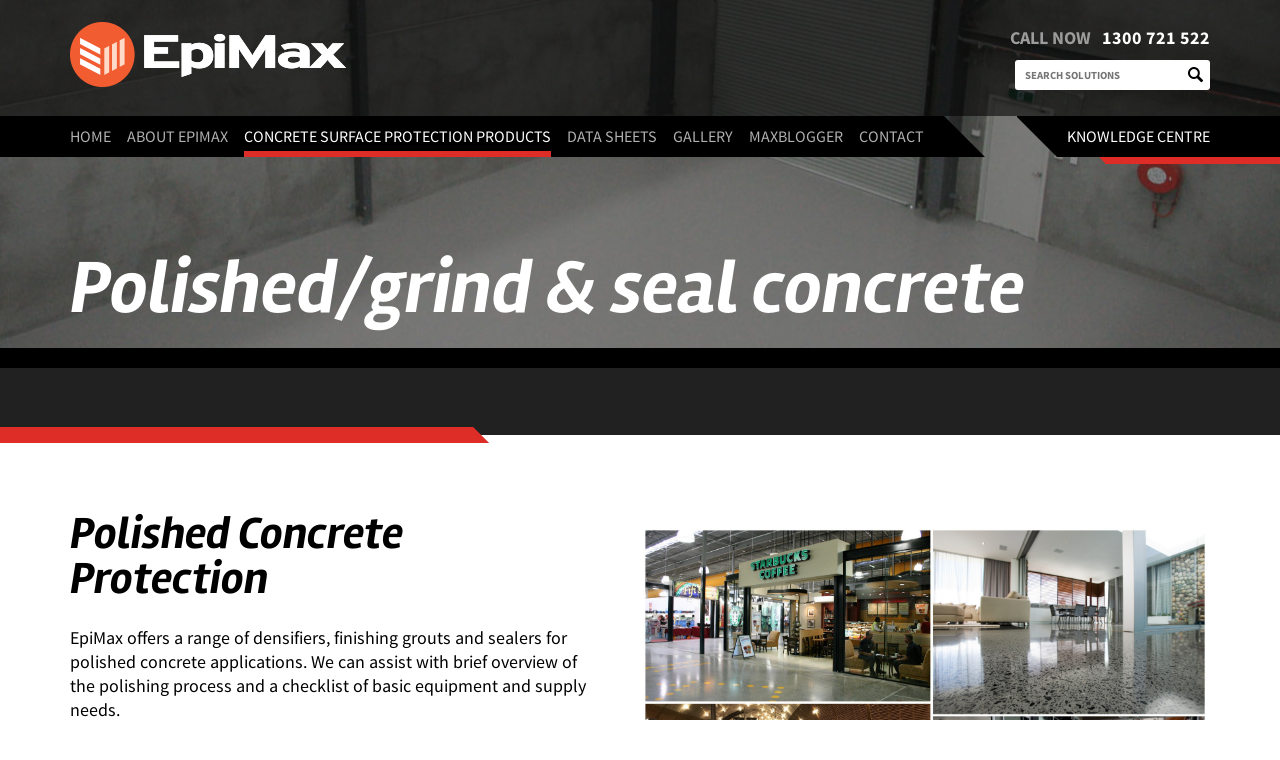

--- FILE ---
content_type: text/html; charset=UTF-8
request_url: https://www.epimax.com.au/concrete-protection/polished-concrete-concrete-protection/
body_size: 10102
content:
<!DOCTYPE html>
<html lang="en-US">
<head>
    <meta charset="UTF-8">
    <meta http-equiv="X-UA-Compatible" content="IE=edge">
    <meta name="viewport" content="width=device-width, initial-scale=1, shrink-to-fit=no">
    <link href="https://www.epimax.com.au/wp-content/themes/epimax/assets/images/favicon.png" rel="shortcut icon">
    <link href="https://www.epimax.com.au/wp-content/themes/epimax/assets/images/favicon.png" rel="apple-touch-icon-precomposed">
    <!-- build:css css/style.css-->
	<meta name='robots' content='index, follow, max-image-preview:large, max-snippet:-1, max-video-preview:-1' />

	<!-- This site is optimized with the Yoast SEO plugin v19.7.1 - https://yoast.com/wordpress/plugins/seo/ -->
	<title>Polished Concrete Protection - EpiMax</title>
	<meta name="description" content="EpiMax offers a range of densifiers, finishing grouts and sealers for polished concrete applications" />
	<link rel="canonical" href="https://www.epimax.com.au/concrete-protection/polished-concrete-concrete-protection/" />
	<meta property="og:locale" content="en_US" />
	<meta property="og:type" content="article" />
	<meta property="og:title" content="Polished Concrete Protection - EpiMax" />
	<meta property="og:description" content="EpiMax offers a range of densifiers, finishing grouts and sealers for polished concrete applications" />
	<meta property="og:url" content="https://www.epimax.com.au/concrete-protection/polished-concrete-concrete-protection/" />
	<meta property="og:site_name" content="EpiMax" />
	<meta property="article:publisher" content="https://www.facebook.com/EpiMax" />
	<meta property="article:modified_time" content="2024-09-10T05:12:36+00:00" />
	<meta name="twitter:card" content="summary" />
	<script type="application/ld+json" class="yoast-schema-graph">{"@context":"https://schema.org","@graph":[{"@type":"WebPage","@id":"https://www.epimax.com.au/concrete-protection/polished-concrete-concrete-protection/","url":"https://www.epimax.com.au/concrete-protection/polished-concrete-concrete-protection/","name":"Polished Concrete Protection - EpiMax","isPartOf":{"@id":"https://www.epimax.com.au/#website"},"datePublished":"2017-05-22T03:56:29+00:00","dateModified":"2024-09-10T05:12:36+00:00","description":"EpiMax offers a range of densifiers, finishing grouts and sealers for polished concrete applications","breadcrumb":{"@id":"https://www.epimax.com.au/concrete-protection/polished-concrete-concrete-protection/#breadcrumb"},"inLanguage":"en-US","potentialAction":[{"@type":"ReadAction","target":["https://www.epimax.com.au/concrete-protection/polished-concrete-concrete-protection/"]}]},{"@type":"BreadcrumbList","@id":"https://www.epimax.com.au/concrete-protection/polished-concrete-concrete-protection/#breadcrumb","itemListElement":[{"@type":"ListItem","position":1,"name":"Home","item":"https://www.epimax.com.au/"},{"@type":"ListItem","position":2,"name":"Concrete surface protection products","item":"https://www.epimax.com.au/concrete-protection/"},{"@type":"ListItem","position":3,"name":"Polished/grind &#038; seal concrete"}]},{"@type":"WebSite","@id":"https://www.epimax.com.au/#website","url":"https://www.epimax.com.au/","name":"EpiMax","description":"Concrete Protection Systems designed to work","publisher":{"@id":"https://www.epimax.com.au/#organization"},"potentialAction":[{"@type":"SearchAction","target":{"@type":"EntryPoint","urlTemplate":"https://www.epimax.com.au/?s={search_term_string}"},"query-input":"required name=search_term_string"}],"inLanguage":"en-US"},{"@type":"Organization","@id":"https://www.epimax.com.au/#organization","name":"EpiMax","url":"https://www.epimax.com.au/","sameAs":["https://www.instagram.com/epimax_technologies/","https://www.facebook.com/EpiMax"],"logo":{"@type":"ImageObject","inLanguage":"en-US","@id":"https://www.epimax.com.au/#/schema/logo/image/","url":"https://www.epimax.com.au/wp-content/uploads/2021/03/Final-EpiMax-Device-small.jpg","contentUrl":"https://www.epimax.com.au/wp-content/uploads/2021/03/Final-EpiMax-Device-small.jpg","width":116,"height":110,"caption":"EpiMax"},"image":{"@id":"https://www.epimax.com.au/#/schema/logo/image/"}}]}</script>
	<!-- / Yoast SEO plugin. -->


<link rel='dns-prefetch' href='//www.googletagmanager.com' />
<link rel='dns-prefetch' href='//fonts.googleapis.com' />
<link rel='dns-prefetch' href='//s.w.org' />
<link rel="alternate" type="application/rss+xml" title="EpiMax &raquo; Feed" href="https://www.epimax.com.au/feed/" />
<link rel="alternate" type="application/rss+xml" title="EpiMax &raquo; Comments Feed" href="https://www.epimax.com.au/comments/feed/" />
<script type="text/javascript">
window._wpemojiSettings = {"baseUrl":"https:\/\/s.w.org\/images\/core\/emoji\/14.0.0\/72x72\/","ext":".png","svgUrl":"https:\/\/s.w.org\/images\/core\/emoji\/14.0.0\/svg\/","svgExt":".svg","source":{"concatemoji":"https:\/\/www.epimax.com.au\/wp-includes\/js\/wp-emoji-release.min.js?ver=6.0.11"}};
/*! This file is auto-generated */
!function(e,a,t){var n,r,o,i=a.createElement("canvas"),p=i.getContext&&i.getContext("2d");function s(e,t){var a=String.fromCharCode,e=(p.clearRect(0,0,i.width,i.height),p.fillText(a.apply(this,e),0,0),i.toDataURL());return p.clearRect(0,0,i.width,i.height),p.fillText(a.apply(this,t),0,0),e===i.toDataURL()}function c(e){var t=a.createElement("script");t.src=e,t.defer=t.type="text/javascript",a.getElementsByTagName("head")[0].appendChild(t)}for(o=Array("flag","emoji"),t.supports={everything:!0,everythingExceptFlag:!0},r=0;r<o.length;r++)t.supports[o[r]]=function(e){if(!p||!p.fillText)return!1;switch(p.textBaseline="top",p.font="600 32px Arial",e){case"flag":return s([127987,65039,8205,9895,65039],[127987,65039,8203,9895,65039])?!1:!s([55356,56826,55356,56819],[55356,56826,8203,55356,56819])&&!s([55356,57332,56128,56423,56128,56418,56128,56421,56128,56430,56128,56423,56128,56447],[55356,57332,8203,56128,56423,8203,56128,56418,8203,56128,56421,8203,56128,56430,8203,56128,56423,8203,56128,56447]);case"emoji":return!s([129777,127995,8205,129778,127999],[129777,127995,8203,129778,127999])}return!1}(o[r]),t.supports.everything=t.supports.everything&&t.supports[o[r]],"flag"!==o[r]&&(t.supports.everythingExceptFlag=t.supports.everythingExceptFlag&&t.supports[o[r]]);t.supports.everythingExceptFlag=t.supports.everythingExceptFlag&&!t.supports.flag,t.DOMReady=!1,t.readyCallback=function(){t.DOMReady=!0},t.supports.everything||(n=function(){t.readyCallback()},a.addEventListener?(a.addEventListener("DOMContentLoaded",n,!1),e.addEventListener("load",n,!1)):(e.attachEvent("onload",n),a.attachEvent("onreadystatechange",function(){"complete"===a.readyState&&t.readyCallback()})),(e=t.source||{}).concatemoji?c(e.concatemoji):e.wpemoji&&e.twemoji&&(c(e.twemoji),c(e.wpemoji)))}(window,document,window._wpemojiSettings);
</script>
<style type="text/css">
img.wp-smiley,
img.emoji {
	display: inline !important;
	border: none !important;
	box-shadow: none !important;
	height: 1em !important;
	width: 1em !important;
	margin: 0 0.07em !important;
	vertical-align: -0.1em !important;
	background: none !important;
	padding: 0 !important;
}
</style>
	<link rel='stylesheet' id='wp-block-library-css'  href='https://www.epimax.com.au/wp-includes/css/dist/block-library/style.min.css?ver=6.0.11' type='text/css' media='all' />
<style id='global-styles-inline-css' type='text/css'>
body{--wp--preset--color--black: #000000;--wp--preset--color--cyan-bluish-gray: #abb8c3;--wp--preset--color--white: #ffffff;--wp--preset--color--pale-pink: #f78da7;--wp--preset--color--vivid-red: #cf2e2e;--wp--preset--color--luminous-vivid-orange: #ff6900;--wp--preset--color--luminous-vivid-amber: #fcb900;--wp--preset--color--light-green-cyan: #7bdcb5;--wp--preset--color--vivid-green-cyan: #00d084;--wp--preset--color--pale-cyan-blue: #8ed1fc;--wp--preset--color--vivid-cyan-blue: #0693e3;--wp--preset--color--vivid-purple: #9b51e0;--wp--preset--gradient--vivid-cyan-blue-to-vivid-purple: linear-gradient(135deg,rgba(6,147,227,1) 0%,rgb(155,81,224) 100%);--wp--preset--gradient--light-green-cyan-to-vivid-green-cyan: linear-gradient(135deg,rgb(122,220,180) 0%,rgb(0,208,130) 100%);--wp--preset--gradient--luminous-vivid-amber-to-luminous-vivid-orange: linear-gradient(135deg,rgba(252,185,0,1) 0%,rgba(255,105,0,1) 100%);--wp--preset--gradient--luminous-vivid-orange-to-vivid-red: linear-gradient(135deg,rgba(255,105,0,1) 0%,rgb(207,46,46) 100%);--wp--preset--gradient--very-light-gray-to-cyan-bluish-gray: linear-gradient(135deg,rgb(238,238,238) 0%,rgb(169,184,195) 100%);--wp--preset--gradient--cool-to-warm-spectrum: linear-gradient(135deg,rgb(74,234,220) 0%,rgb(151,120,209) 20%,rgb(207,42,186) 40%,rgb(238,44,130) 60%,rgb(251,105,98) 80%,rgb(254,248,76) 100%);--wp--preset--gradient--blush-light-purple: linear-gradient(135deg,rgb(255,206,236) 0%,rgb(152,150,240) 100%);--wp--preset--gradient--blush-bordeaux: linear-gradient(135deg,rgb(254,205,165) 0%,rgb(254,45,45) 50%,rgb(107,0,62) 100%);--wp--preset--gradient--luminous-dusk: linear-gradient(135deg,rgb(255,203,112) 0%,rgb(199,81,192) 50%,rgb(65,88,208) 100%);--wp--preset--gradient--pale-ocean: linear-gradient(135deg,rgb(255,245,203) 0%,rgb(182,227,212) 50%,rgb(51,167,181) 100%);--wp--preset--gradient--electric-grass: linear-gradient(135deg,rgb(202,248,128) 0%,rgb(113,206,126) 100%);--wp--preset--gradient--midnight: linear-gradient(135deg,rgb(2,3,129) 0%,rgb(40,116,252) 100%);--wp--preset--duotone--dark-grayscale: url('#wp-duotone-dark-grayscale');--wp--preset--duotone--grayscale: url('#wp-duotone-grayscale');--wp--preset--duotone--purple-yellow: url('#wp-duotone-purple-yellow');--wp--preset--duotone--blue-red: url('#wp-duotone-blue-red');--wp--preset--duotone--midnight: url('#wp-duotone-midnight');--wp--preset--duotone--magenta-yellow: url('#wp-duotone-magenta-yellow');--wp--preset--duotone--purple-green: url('#wp-duotone-purple-green');--wp--preset--duotone--blue-orange: url('#wp-duotone-blue-orange');--wp--preset--font-size--small: 13px;--wp--preset--font-size--medium: 20px;--wp--preset--font-size--large: 36px;--wp--preset--font-size--x-large: 42px;}.has-black-color{color: var(--wp--preset--color--black) !important;}.has-cyan-bluish-gray-color{color: var(--wp--preset--color--cyan-bluish-gray) !important;}.has-white-color{color: var(--wp--preset--color--white) !important;}.has-pale-pink-color{color: var(--wp--preset--color--pale-pink) !important;}.has-vivid-red-color{color: var(--wp--preset--color--vivid-red) !important;}.has-luminous-vivid-orange-color{color: var(--wp--preset--color--luminous-vivid-orange) !important;}.has-luminous-vivid-amber-color{color: var(--wp--preset--color--luminous-vivid-amber) !important;}.has-light-green-cyan-color{color: var(--wp--preset--color--light-green-cyan) !important;}.has-vivid-green-cyan-color{color: var(--wp--preset--color--vivid-green-cyan) !important;}.has-pale-cyan-blue-color{color: var(--wp--preset--color--pale-cyan-blue) !important;}.has-vivid-cyan-blue-color{color: var(--wp--preset--color--vivid-cyan-blue) !important;}.has-vivid-purple-color{color: var(--wp--preset--color--vivid-purple) !important;}.has-black-background-color{background-color: var(--wp--preset--color--black) !important;}.has-cyan-bluish-gray-background-color{background-color: var(--wp--preset--color--cyan-bluish-gray) !important;}.has-white-background-color{background-color: var(--wp--preset--color--white) !important;}.has-pale-pink-background-color{background-color: var(--wp--preset--color--pale-pink) !important;}.has-vivid-red-background-color{background-color: var(--wp--preset--color--vivid-red) !important;}.has-luminous-vivid-orange-background-color{background-color: var(--wp--preset--color--luminous-vivid-orange) !important;}.has-luminous-vivid-amber-background-color{background-color: var(--wp--preset--color--luminous-vivid-amber) !important;}.has-light-green-cyan-background-color{background-color: var(--wp--preset--color--light-green-cyan) !important;}.has-vivid-green-cyan-background-color{background-color: var(--wp--preset--color--vivid-green-cyan) !important;}.has-pale-cyan-blue-background-color{background-color: var(--wp--preset--color--pale-cyan-blue) !important;}.has-vivid-cyan-blue-background-color{background-color: var(--wp--preset--color--vivid-cyan-blue) !important;}.has-vivid-purple-background-color{background-color: var(--wp--preset--color--vivid-purple) !important;}.has-black-border-color{border-color: var(--wp--preset--color--black) !important;}.has-cyan-bluish-gray-border-color{border-color: var(--wp--preset--color--cyan-bluish-gray) !important;}.has-white-border-color{border-color: var(--wp--preset--color--white) !important;}.has-pale-pink-border-color{border-color: var(--wp--preset--color--pale-pink) !important;}.has-vivid-red-border-color{border-color: var(--wp--preset--color--vivid-red) !important;}.has-luminous-vivid-orange-border-color{border-color: var(--wp--preset--color--luminous-vivid-orange) !important;}.has-luminous-vivid-amber-border-color{border-color: var(--wp--preset--color--luminous-vivid-amber) !important;}.has-light-green-cyan-border-color{border-color: var(--wp--preset--color--light-green-cyan) !important;}.has-vivid-green-cyan-border-color{border-color: var(--wp--preset--color--vivid-green-cyan) !important;}.has-pale-cyan-blue-border-color{border-color: var(--wp--preset--color--pale-cyan-blue) !important;}.has-vivid-cyan-blue-border-color{border-color: var(--wp--preset--color--vivid-cyan-blue) !important;}.has-vivid-purple-border-color{border-color: var(--wp--preset--color--vivid-purple) !important;}.has-vivid-cyan-blue-to-vivid-purple-gradient-background{background: var(--wp--preset--gradient--vivid-cyan-blue-to-vivid-purple) !important;}.has-light-green-cyan-to-vivid-green-cyan-gradient-background{background: var(--wp--preset--gradient--light-green-cyan-to-vivid-green-cyan) !important;}.has-luminous-vivid-amber-to-luminous-vivid-orange-gradient-background{background: var(--wp--preset--gradient--luminous-vivid-amber-to-luminous-vivid-orange) !important;}.has-luminous-vivid-orange-to-vivid-red-gradient-background{background: var(--wp--preset--gradient--luminous-vivid-orange-to-vivid-red) !important;}.has-very-light-gray-to-cyan-bluish-gray-gradient-background{background: var(--wp--preset--gradient--very-light-gray-to-cyan-bluish-gray) !important;}.has-cool-to-warm-spectrum-gradient-background{background: var(--wp--preset--gradient--cool-to-warm-spectrum) !important;}.has-blush-light-purple-gradient-background{background: var(--wp--preset--gradient--blush-light-purple) !important;}.has-blush-bordeaux-gradient-background{background: var(--wp--preset--gradient--blush-bordeaux) !important;}.has-luminous-dusk-gradient-background{background: var(--wp--preset--gradient--luminous-dusk) !important;}.has-pale-ocean-gradient-background{background: var(--wp--preset--gradient--pale-ocean) !important;}.has-electric-grass-gradient-background{background: var(--wp--preset--gradient--electric-grass) !important;}.has-midnight-gradient-background{background: var(--wp--preset--gradient--midnight) !important;}.has-small-font-size{font-size: var(--wp--preset--font-size--small) !important;}.has-medium-font-size{font-size: var(--wp--preset--font-size--medium) !important;}.has-large-font-size{font-size: var(--wp--preset--font-size--large) !important;}.has-x-large-font-size{font-size: var(--wp--preset--font-size--x-large) !important;}
</style>
<link rel='stylesheet' id='apss-font-awesome-four-css'  href='https://www.epimax.com.au/wp-content/plugins/accesspress-social-share/css/font-awesome.min.css?ver=4.5.6' type='text/css' media='all' />
<link rel='stylesheet' id='apss-frontend-css-css'  href='https://www.epimax.com.au/wp-content/plugins/accesspress-social-share/css/frontend.css?ver=4.5.6' type='text/css' media='all' />
<link rel='stylesheet' id='apss-font-opensans-css'  href='//fonts.googleapis.com/css?family=Open+Sans&#038;ver=6.0.11' type='text/css' media='all' />
<link rel='stylesheet' id='wpdm-fonticon-css'  href='https://www.epimax.com.au/wp-content/plugins/download-manager/assets/wpdm-iconfont/css/wpdm-icons.css?ver=6.0.11' type='text/css' media='all' />
<link rel='stylesheet' id='wpdm-front-css'  href='https://www.epimax.com.au/wp-content/plugins/download-manager/assets/css/front.min.css?ver=6.0.11' type='text/css' media='all' />
<link rel='stylesheet' id='epimax-style-css'  href='https://www.epimax.com.au/wp-content/themes/epimax/style.css?ver=6.0.11' type='text/css' media='all' />
<link rel='stylesheet' id='library-style-css'  href='https://www.epimax.com.au/wp-content/themes/epimax/assets/style/libs.css?ver=6.0.11' type='text/css' media='all' />
<link rel='stylesheet' id='main-style-css'  href='https://www.epimax.com.au/wp-content/themes/epimax/assets/style/style.css?ver=6.0.11' type='text/css' media='all' />
<link rel='stylesheet' id='print-style-css'  href='https://www.epimax.com.au/wp-content/themes/epimax/assets/style/print.css?ver=6.0.11' type='text/css' media='all' />
<script type='text/javascript' src='https://www.epimax.com.au/wp-includes/js/jquery/jquery.min.js?ver=3.6.0' id='jquery-core-js'></script>
<script type='text/javascript' src='https://www.epimax.com.au/wp-includes/js/jquery/jquery-migrate.min.js?ver=3.3.2' id='jquery-migrate-js'></script>
<script type='text/javascript' src='https://www.epimax.com.au/wp-content/plugins/download-manager/assets/js/wpdm.min.js?ver=6.0.11' id='wpdm-frontend-js-js'></script>
<script type='text/javascript' id='wpdm-frontjs-js-extra'>
/* <![CDATA[ */
var wpdm_url = {"home":"https:\/\/www.epimax.com.au\/","site":"https:\/\/www.epimax.com.au\/","ajax":"https:\/\/www.epimax.com.au\/wp-admin\/admin-ajax.php"};
var wpdm_js = {"spinner":"<i class=\"wpdm-icon wpdm-sun wpdm-spin\"><\/i>","client_id":"373b95792a8965adfcd7122f1756bece"};
var wpdm_strings = {"pass_var":"Password Verified!","pass_var_q":"Please click following button to start download.","start_dl":"Start Download"};
/* ]]> */
</script>
<script type='text/javascript' src='https://www.epimax.com.au/wp-content/plugins/download-manager/assets/js/front.min.js?ver=3.3.19' id='wpdm-frontjs-js'></script>
<script type='text/javascript' src='https://www.epimax.com.au/wp-content/themes/epimax/assets/js/l10n.js?ver=6.0.11' id='l10n-js'></script>
<script type='text/javascript' src='https://www.epimax.com.au/wp-content/themes/epimax/assets/js/libs.js?ver=6.0.11' id='libs-js'></script>
<script type='text/javascript' src='https://www.epimax.com.au/wp-content/themes/epimax/assets/js/script.js?ver=6.0.11' id='script-js'></script>
<script type='text/javascript' id='masonry-init-js-extra'>
/* <![CDATA[ */
var my_ajax_object = {"ajax_url":"https:\/\/www.epimax.com.au\/wp-admin\/admin-ajax.php","redirecturl":"https:\/\/www.epimax.com.au","loadingmessage":"Sending user info, please wait..."};
/* ]]> */
</script>
<script type='text/javascript' src='https://www.epimax.com.au/wp-content/themes/epimax/assets/js/masonry-init.js?ver=6.0.11' id='masonry-init-js'></script>

<!-- Google Analytics snippet added by Site Kit -->
<script type='text/javascript' src='https://www.googletagmanager.com/gtag/js?id=G-ZC71ZZXQJH' id='google_gtagjs-js' async></script>
<script type='text/javascript' id='google_gtagjs-js-after'>
window.dataLayer = window.dataLayer || [];function gtag(){dataLayer.push(arguments);}
gtag("js", new Date());
gtag("set", "developer_id.dZTNiMT", true);
gtag("config", "G-ZC71ZZXQJH");
</script>

<!-- End Google Analytics snippet added by Site Kit -->
<link rel="https://api.w.org/" href="https://www.epimax.com.au/wp-json/" /><link rel="alternate" type="application/json" href="https://www.epimax.com.au/wp-json/wp/v2/pages/195" /><link rel="EditURI" type="application/rsd+xml" title="RSD" href="https://www.epimax.com.au/xmlrpc.php?rsd" />
<link rel="wlwmanifest" type="application/wlwmanifest+xml" href="https://www.epimax.com.au/wp-includes/wlwmanifest.xml" /> 
<meta name="generator" content="WordPress 6.0.11" />
<link rel='shortlink' href='https://www.epimax.com.au/?p=195' />
<link rel="alternate" type="application/json+oembed" href="https://www.epimax.com.au/wp-json/oembed/1.0/embed?url=https%3A%2F%2Fwww.epimax.com.au%2Fconcrete-protection%2Fpolished-concrete-concrete-protection%2F" />
<link rel="alternate" type="text/xml+oembed" href="https://www.epimax.com.au/wp-json/oembed/1.0/embed?url=https%3A%2F%2Fwww.epimax.com.au%2Fconcrete-protection%2Fpolished-concrete-concrete-protection%2F&#038;format=xml" />
<meta name="generator" content="Site Kit by Google 1.94.0" /><style type="text/css">.recentcomments a{display:inline !important;padding:0 !important;margin:0 !important;}</style><script id='nitro-telemetry'>(()=>{window.NitroPack=window.NitroPack||{coreVersion:"na",isCounted:!1};let e=document.createElement("script");if(e.src="https://nitroscripts.com/yOwuMUadKKDyNXYCjWAsBbVSuBOscUhn",e.async=!0,e.id="nitro-script",document.head.appendChild(e),!window.NitroPack.isCounted){window.NitroPack.isCounted=!0;let t=()=>{navigator.sendBeacon("https://to.getnitropack.com/p",JSON.stringify({siteId:"yOwuMUadKKDyNXYCjWAsBbVSuBOscUhn",url:window.location.href,isOptimized:!!window.IS_NITROPACK,coreVersion:"na",missReason:window.NPTelemetryMetadata?.missReason||"",pageType:window.NPTelemetryMetadata?.pageType||"",isEligibleForOptimization:!!window.NPTelemetryMetadata?.isEligibleForOptimization}))};(()=>{let e=()=>new Promise(e=>{"complete"===document.readyState?e():window.addEventListener("load",e)}),i=()=>new Promise(e=>{document.prerendering?document.addEventListener("prerenderingchange",e,{once:!0}):e()}),a=async()=>{await i(),await e(),t()};a()})(),window.addEventListener("pageshow",e=>{if(e.persisted){let i=document.prerendering||self.performance?.getEntriesByType?.("navigation")[0]?.activationStart>0;"visible"!==document.visibilityState||i||t()}})}})();</script>		<style type="text/css" id="wp-custom-css">
			h2, h3, h4, h5, h6 {
	margin-bottom: 1rem;
	font-weight: 800;
}
.block-image-text__title {
margin-bottom: 0;	
}		</style>
		<meta name="generator" content="WordPress Download Manager 3.3.19" />
                <style>
        /* WPDM Link Template Styles */        </style>
                <style>

            :root {
                --color-primary: #4a8eff;
                --color-primary-rgb: 74, 142, 255;
                --color-primary-hover: #5998ff;
                --color-primary-active: #3281ff;
                --color-secondary: #6c757d;
                --color-secondary-rgb: 108, 117, 125;
                --color-secondary-hover: #6c757d;
                --color-secondary-active: #6c757d;
                --color-success: #018e11;
                --color-success-rgb: 1, 142, 17;
                --color-success-hover: #0aad01;
                --color-success-active: #0c8c01;
                --color-info: #2CA8FF;
                --color-info-rgb: 44, 168, 255;
                --color-info-hover: #2CA8FF;
                --color-info-active: #2CA8FF;
                --color-warning: #FFB236;
                --color-warning-rgb: 255, 178, 54;
                --color-warning-hover: #FFB236;
                --color-warning-active: #FFB236;
                --color-danger: #ff5062;
                --color-danger-rgb: 255, 80, 98;
                --color-danger-hover: #ff5062;
                --color-danger-active: #ff5062;
                --color-green: #30b570;
                --color-blue: #0073ff;
                --color-purple: #8557D3;
                --color-red: #ff5062;
                --color-muted: rgba(69, 89, 122, 0.6);
                --wpdm-font: "Sen", -apple-system, BlinkMacSystemFont, "Segoe UI", Roboto, Helvetica, Arial, sans-serif, "Apple Color Emoji", "Segoe UI Emoji", "Segoe UI Symbol";
            }

            .wpdm-download-link.btn.btn-primary {
                border-radius: 4px;
            }


        </style>
            <!-- endbuild-->
    <link rel="stylesheet" href="https://www.epimax.com.au/wp-content/themes/epimax/assets/style/sam.css">
    <script type="text/javascript" src="https://www.epimax.com.au/wp-content/themes/epimax/assets/js/sam.js"></script>
</head>
<body class="page-template page-template-page-template page-template-template-concrete-protection-category page-template-page-templatetemplate-concrete-protection-category-php page page-id-195 page-child parent-pageid-179 group-blog">
<div class="wrap-container" data-container>
    <header data-scroll-menu>
        <div class="top-info">
            <div class="grid">
                <div class="top-info__inner full-width middle">

                  <a class="top-info__logo td text-left" href="https://www.epimax.com.au" title="Logo"><img src="https://www.epimax.com.au/wp-content/themes/epimax/assets/images/logo.png" alt="Epimax"></a>

                  <div class="top-info__phone td text-right">
                    <span>CALL NOW</span>
                    <a href="tel:1300721522" onclick="ga('send','event','Phone Number','Clicked');">1300 721 522</a>
                    <!-- search form-->
                    <div class="searchForm">
                      <form role="search" action="https://www.epimax.com.au/" method="get" id="searchform">
                      <input type="text" name="s" placeholder="Search Solutions"/>
                      <input type="hidden" name="post_type" value="service" /> <!-- // hidden 'products' value -->
                      <input type="submit" alt="Search" value="Search" />
                    </form>
                   </div>
                  </div>

                  <button class="top-info__hamburger" data-hamburger><span></span><span></span><span></span></button>




                </div>
            </div>
        </div>
        <div class="nav-bar" data-navigation>
            <div class="nav-bar__title">Epimax Navigation</div>
            <div class="grid clearfix">
                <div class="line-left"></div>
                <div class="line-right"></div>
                <nav class="pull-left">
                    <ul id="menu-home-menu" class="menu"><li id="menu-item-8" class="menu-item menu-item-type-custom menu-item-object-custom menu-item-home menu-item-8"><a href="https://www.epimax.com.au/">Home</a></li>
<li id="menu-item-36" class="menu-item menu-item-type-post_type menu-item-object-page menu-item-has-children menu-item-36"><a href="https://www.epimax.com.au/about/">About EpiMax</a>
<ul/ class="sub" />
	<li id="menu-item-37" class="menu-item menu-item-type-post_type menu-item-object-page menu-item-37"><a href="https://www.epimax.com.au/about/testimonials/">Testimonials</a></li>
	<li id="menu-item-38" class="menu-item menu-item-type-post_type menu-item-object-page menu-item-38"><a href="https://www.epimax.com.au/about/team/">The EpiMax Network</a></li>
	<li id="menu-item-40" class="menu-item menu-item-type-post_type menu-item-object-page menu-item-40"><a href="https://www.epimax.com.au/about/capabilities/">Selected project history</a></li>
	<li id="menu-item-39" class="menu-item menu-item-type-post_type menu-item-object-page menu-item-39"><a href="https://www.epimax.com.au/about/faqs/">FAQs</a></li>
</ul>
</li>
<li id="menu-item-320" class="menu-item menu-item-type-post_type menu-item-object-page current-page-ancestor current-menu-ancestor current-menu-parent current-page-parent current_page_parent current_page_ancestor menu-item-has-children menu-item-320"><a href="https://www.epimax.com.au/concrete-protection/">Concrete surface protection products</a>
<ul/ class="sub" />
	<li id="menu-item-321" class="menu-item menu-item-type-post_type menu-item-object-page menu-item-321"><a href="https://www.epimax.com.au/concrete-protection/floor-protection-concrete-protection/">General flooring</a></li>
	<li id="menu-item-322" class="menu-item menu-item-type-post_type menu-item-object-page current-menu-item page_item page-item-195 current_page_item menu-item-322"><a href="https://www.epimax.com.au/concrete-protection/polished-concrete-concrete-protection/" aria-current="page">Polished/grind &#038; seal concrete</a></li>
	<li id="menu-item-323" class="menu-item menu-item-type-post_type menu-item-object-page menu-item-323"><a href="https://www.epimax.com.au/concrete-protection/industrial-concrete-protection/">Repair systems</a></li>
	<li id="menu-item-325" class="menu-item menu-item-type-post_type menu-item-object-page menu-item-325"><a href="https://www.epimax.com.au/concrete-protection/extreme-environments-concrete-protection/">Extreme environments</a></li>
	<li id="menu-item-324" class="menu-item menu-item-type-post_type menu-item-object-page menu-item-324"><a href="https://www.epimax.com.au/concrete-protection/water-and-wastewater-concrete-protection/">Water and wastewater</a></li>
	<li id="menu-item-326" class="menu-item menu-item-type-post_type menu-item-object-page menu-item-326"><a href="https://www.epimax.com.au/concrete-protection/green-certified-concrete-protection/">Low VOC solutions</a></li>
	<li id="menu-item-3292" class="menu-item menu-item-type-post_type menu-item-object-page menu-item-3292"><a href="https://www.epimax.com.au/concrete-protection/epoxy-floor-coatings/">Epoxy floor coatings</a></li>
</ul>
</li>
<li id="menu-item-327" class="menu-item menu-item-type-post_type menu-item-object-page menu-item-has-children menu-item-327"><a href="https://www.epimax.com.au/data-sheets/">Data Sheets</a>
<ul/ class="sub" />
	<li id="menu-item-329" class="menu-item menu-item-type-post_type menu-item-object-page menu-item-329"><a href="https://www.epimax.com.au/data-sheets/general-flooring-solutions/">General Flooring</a></li>
	<li id="menu-item-330" class="menu-item menu-item-type-post_type menu-item-object-page menu-item-330"><a href="https://www.epimax.com.au/data-sheets/polished-concrete-solutions/">Polished/grind &#038; seal concrete</a></li>
	<li id="menu-item-331" class="menu-item menu-item-type-post_type menu-item-object-page menu-item-331"><a href="https://www.epimax.com.au/data-sheets/industrial-concrete-solutions/">Repair systems</a></li>
	<li id="menu-item-333" class="menu-item menu-item-type-post_type menu-item-object-page menu-item-333"><a href="https://www.epimax.com.au/data-sheets/extreme-protection-solutions/">Extreme Environments</a></li>
	<li id="menu-item-332" class="menu-item menu-item-type-post_type menu-item-object-page menu-item-332"><a href="https://www.epimax.com.au/data-sheets/water-and-wastewater-solutions/">Water and wastewater</a></li>
	<li id="menu-item-334" class="menu-item menu-item-type-post_type menu-item-object-page menu-item-334"><a href="https://www.epimax.com.au/data-sheets/green-certified-protection-solutions/">Low VOC solutions</a></li>
	<li id="menu-item-1500" class="menu-item menu-item-type-post_type menu-item-object-page menu-item-1500"><a href="https://www.epimax.com.au/data-sheets/grouding-solutions/">Precision grouting</a></li>
</ul>
</li>
<li id="menu-item-33" class="menu-item menu-item-type-post_type menu-item-object-page menu-item-33"><a href="https://www.epimax.com.au/gallery/">Gallery</a></li>
<li id="menu-item-335" class="menu-item menu-item-type-post_type menu-item-object-page menu-item-335"><a href="https://www.epimax.com.au/blog/">MaxBlogger</a></li>
<li id="menu-item-35" class="menu-item menu-item-type-post_type menu-item-object-page menu-item-35"><a href="https://www.epimax.com.au/get-in-touch/">Contact</a></li>
</ul>                </nav>
                                <div class="knowledge-centre pull-right">
                                            <a href="https://www.epimax.com.au/knowledge-centre/" title="KNOWLEDGE CENTRE"><span>KNOWLEDGE CENTRE</span>
                        </a>
                                    </div>
                <!-- search form-->
                <div class="searchForm">
                  <form role="search" action="https://www.epimax.com.au/" method="get" id="searchform">
                  <input type="text" name="s" placeholder="Search Solutions"/>
                  <input type="hidden" name="post_type" value="service" /> <!-- // hidden 'products' value -->
                  <input type="submit" alt="Search" value="Search" />
                </form>
               </div>
            </div>
        </div>
    </header>
    <main>

	<section class="banner">
		<div class="banner__inner"><img src="https://www.epimax.com.au/wp-content/uploads/2017/05/img-1-3.jpg" alt="Polished/grind &#038; seal concrete">
			<div class="banner__title">
				<div class="grid">Polished/grind &#038; seal concrete</div>
			</div>
		</div>
	</section>
	<section class="block-line"><span class="block-line__top"></span>
		<div class="block-image-text block-image-text--capabilities">
			<div class="inner clearfix">
                <div class="grid">
                                        <div class="block-image-text__image  masonry-grid pull-right">
                                                    <a class="grid-item pull-left custom-size-1" href="#" title="Image" data-featherlight="https://www.epimax.com.au/wp-content/uploads/2017/07/POLISHED-CONCRETE1.jpg">
                                <img src="https://www.epimax.com.au/wp-content/uploads/2017/07/POLISHED-CONCRETE1.jpg" alt="">
                            </a>
                                                </div>
                                        <div class="block-image-text__text pull-left">
                        <h3 class="block-image-text__title">Polished Concrete Protection</h3>
                        <div class="block-image-text__desc">
                            <p>EpiMax offers a range of densifiers, finishing grouts and sealers for polished concrete applications. We can assist with brief overview of the polishing process and a checklist of basic equipment and supply needs.</p>
<p>Note that each project will present different conditions and challenges, so advance consultation is recommended to best suit a particular application.</p>
<p>Polished concrete flooring is a generic term covering a variety of decorative concrete flooring options that often leaves the concrete surface exposed as the final floor finish.</p>
<p>Polished concrete is available in a wide range of colours and finishes and is energy efficient.</p>
<p>Suitably protected, it is low maintenance and dust free.</p>
<p>It has become very popular in the commercial and residential setting.</p>
                        </div>
                    </div>
                </div>
			</div>
		</div>
	</section>
	<section class="block-line"><span class="block-line__top"></span><span class="block-line__bottom"></span>
		<div class="bg-gray block-concrete">
			<div class="grid clearfix">
								<div class="pull-left block-concrete--col">
					<h3 class="block-image-text__title">Polished/grind &#038; seal concrete benefits</h3>
					<ul class="list-arrow__inner">
												<li class="list-arrow__title">
							Suitable for high foot traffic						</li>
												<li class="list-arrow__title">
							Attractive design choices						</li>
												<li class="list-arrow__title">
							Good service life						</li>
												<li class="list-arrow__title">
							Allows floor to breathe						</li>
												<li class="list-arrow__title">
							Good light reflectivity						</li>
												<li class="list-arrow__title">
							Low maintenance						</li>
											</ul>
				</div>
												<div class="pull-right block-concrete--col">
					<h3 class="block-image-text__title">Download information</h3>
					<ul class="list-arrow__inner list-arrow--red">
												<li class="list-arrow__title">
							<a target="_blank" href="https://www.epimax.com.au/wp-content/uploads/2017/09/EM_PC_eBrochure.pdf" title="EpiMax Polished Concrete Finishing Products Brochure">EpiMax Polished Concrete Finishing Products Brochure</a>
						</li>
												<li class="list-arrow__title">
							<a target="_blank" href="https://www.epimax.com.au/wp-content/uploads/2017/07/SlipTest-TCC994-6080-06-999WB.pdf" title="EpiMax 999WB Slip Test Report">EpiMax 999WB Slip Test Report</a>
						</li>
												<li class="list-arrow__title">
							<a target="_blank" href="" title="EpiMax 333WB XP VOC Test Certificate">EpiMax 333WB XP VOC Test Certificate</a>
						</li>
											</ul>
				</div>
							</div>
		</div>
	</section>
	<section class="block-line"><span class="block-line__bottom"></span></section>
	<div class="background-rgba">
		<section class="block-line"><span class="block-line__top"></span><span class="block-line__bottom"></span>
			<div class="slider-inner slider-inner--onlyone-slide">
				<ul class="bxslider">
					<li class="slider-inner__item"><img src="https://www.epimax.com.au/wp-content/themes/epimax/assets/images/upload/home/img-8.jpg" alt="Epimax">
						<div class="slider-inner__caption">
							<div class="grid clearfix">
								<div class="slider-inner__caption__image pull-left"><img src="https://www.epimax.com.au/wp-content/themes/epimax/assets/images/upload/img-3.png"></div>
								<div class="slider-inner__caption__text pull-left">
									<div class="title title--block title--block--white">Discover our entire range of <br/> solutions now.</div><a class="button button--black" href="https://www.epimax.com.au/solutions/" title="RELATED SERVICES">ALL SOLUTIONS</a>
								</div>
							</div>
						</div>
					</li>
				</ul>
			</div>
		</section>
	</div>


<script nitro-exclude>
    var heartbeatData = new FormData(); heartbeatData.append('nitroHeartbeat', '1');
    fetch(location.href, {method: 'POST', body: heartbeatData, credentials: 'omit'});
</script>
<script nitro-exclude>
    document.cookie = 'nitroCachedPage=' + (!window.NITROPACK_STATE ? '0' : '1') + '; path=/';
</script>
<script nitro-exclude>
    if (!window.NITROPACK_STATE || window.NITROPACK_STATE != 'FRESH') {
        var proxyPurgeOnly = 0;
        if (typeof navigator.sendBeacon !== 'undefined') {
            var nitroData = new FormData(); nitroData.append('nitroBeaconUrl', 'aHR0cHM6Ly93d3cuZXBpbWF4LmNvbS5hdS9jb25jcmV0ZS1wcm90ZWN0aW9uL3BvbGlzaGVkLWNvbmNyZXRlLWNvbmNyZXRlLXByb3RlY3Rpb24v'); nitroData.append('nitroBeaconCookies', 'W10='); nitroData.append('nitroBeaconHash', '26ba71c5f50a80ddbdc7bb1ac2b8ca6797d564e2f040a51c8ede247a5fbeb26237cf48c56a9b99b05e72bb57d651abf85e34616345c6d846bb2c68d788ec8d6d'); nitroData.append('proxyPurgeOnly', ''); nitroData.append('layout', 'page'); navigator.sendBeacon(location.href, nitroData);
        } else {
            var xhr = new XMLHttpRequest(); xhr.open('POST', location.href, true); xhr.setRequestHeader('Content-Type', 'application/x-www-form-urlencoded'); xhr.send('nitroBeaconUrl=aHR0cHM6Ly93d3cuZXBpbWF4LmNvbS5hdS9jb25jcmV0ZS1wcm90ZWN0aW9uL3BvbGlzaGVkLWNvbmNyZXRlLWNvbmNyZXRlLXByb3RlY3Rpb24v&nitroBeaconCookies=W10=&nitroBeaconHash=26ba71c5f50a80ddbdc7bb1ac2b8ca6797d564e2f040a51c8ede247a5fbeb26237cf48c56a9b99b05e72bb57d651abf85e34616345c6d846bb2c68d788ec8d6d&proxyPurgeOnly=&layout=page');
        }
    }
</script></main>
<footer>
    <div class="block-line"><span class="block-line__top"></span><span class="block-line__bottom"></span>
        <div class="grid">
            <div class="footer-info">
                <p class="footer-info__copy">Copyright 2017 EpiMax Systems Pty Ltd</p>
	            <ul id="menu-footer-menu" class="footer-info__nav"><li id="menu-item-418" class="menu-item menu-item-type-post_type menu-item-object-page menu-item-home menu-item-418"><a href="https://www.epimax.com.au/">Home</a></li>
<li id="menu-item-419" class="menu-item menu-item-type-post_type menu-item-object-page menu-item-419"><a href="https://www.epimax.com.au/about/">About</a></li>
<li id="menu-item-421" class="menu-item menu-item-type-post_type menu-item-object-page current-page-ancestor menu-item-421"><a href="https://www.epimax.com.au/concrete-protection/">Concrete surface protection products</a></li>
<li id="menu-item-424" class="menu-item menu-item-type-post_type menu-item-object-page menu-item-424"><a href="https://www.epimax.com.au/data-sheets/">Data Sheets</a></li>
<li id="menu-item-423" class="menu-item menu-item-type-post_type menu-item-object-page menu-item-423"><a href="https://www.epimax.com.au/gallery/">Gallery</a></li>
<li id="menu-item-420" class="menu-item menu-item-type-post_type menu-item-object-page menu-item-420"><a href="https://www.epimax.com.au/blog/">MaxBlogger</a></li>
<li id="menu-item-422" class="menu-item menu-item-type-post_type menu-item-object-page menu-item-422"><a href="https://www.epimax.com.au/get-in-touch/">Get in touch</a></li>
</ul>                <p class="footer-info__by"><a href="https://www.asksam.com.au/services/wordpress-development" target="_blank">Wordpress Theme & Hosting by ASKSAM</a></p>
            </div>
        </div>
    </div>
</footer>
</div>
<!--[if lte IE 9]><p class="browsehappy">You are using an <strong>outdated</strong> browser. Please <a href="http://browsehappy.com/">upgrade your browser</a> to improve your experience.</p><![endif]-->
<noscript>JavaScript is off. Please enable to view full site.</noscript>
            <script>
                jQuery(function($){

                    
                });
            </script>
            <div id="fb-root"></div>
            <script type='text/javascript' id='apss-frontend-mainjs-js-extra'>
/* <![CDATA[ */
var frontend_ajax_object = {"ajax_url":"https:\/\/www.epimax.com.au\/wp-admin\/admin-ajax.php","ajax_nonce":"fe4158dc00"};
/* ]]> */
</script>
<script type='text/javascript' src='https://www.epimax.com.au/wp-content/plugins/accesspress-social-share/js/frontend.js?ver=4.5.6' id='apss-frontend-mainjs-js'></script>
<script type='text/javascript' src='https://www.epimax.com.au/wp-includes/js/dist/vendor/regenerator-runtime.min.js?ver=0.13.9' id='regenerator-runtime-js'></script>
<script type='text/javascript' src='https://www.epimax.com.au/wp-includes/js/dist/vendor/wp-polyfill.min.js?ver=3.15.0' id='wp-polyfill-js'></script>
<script type='text/javascript' src='https://www.epimax.com.au/wp-includes/js/dist/hooks.min.js?ver=c6d64f2cb8f5c6bb49caca37f8828ce3' id='wp-hooks-js'></script>
<script type='text/javascript' src='https://www.epimax.com.au/wp-includes/js/dist/i18n.min.js?ver=ebee46757c6a411e38fd079a7ac71d94' id='wp-i18n-js'></script>
<script type='text/javascript' id='wp-i18n-js-after'>
wp.i18n.setLocaleData( { 'text direction\u0004ltr': [ 'ltr' ] } );
</script>
<script type='text/javascript' src='https://www.epimax.com.au/wp-includes/js/jquery/jquery.form.min.js?ver=4.3.0' id='jquery-form-js'></script>
<script type='text/javascript' src='https://www.epimax.com.au/wp-content/themes/epimax/assets/js/modernizr.js?ver=20151215' id='modernizr-js'></script>
<script type='text/javascript' src='https://www.epimax.com.au/wp-includes/js/imagesloaded.min.js?ver=4.1.4' id='imagesloaded-js'></script>
<script type='text/javascript' src='https://www.epimax.com.au/wp-includes/js/masonry.min.js?ver=4.2.2' id='masonry-js'></script>
<script>
  (function(i,s,o,g,r,a,m){i['GoogleAnalyticsObject']=r;i[r]=i[r]||function(){
  (i[r].q=i[r].q||[]).push(arguments)},i[r].l=1*new Date();a=s.createElement(o),
  m=s.getElementsByTagName(o)[0];a.async=1;a.src=g;m.parentNode.insertBefore(a,m)
  })(window,document,'script','https://www.google-analytics.com/analytics.js','ga');

  ga('create', 'UA-106234743-1', 'auto');
  ga('send', 'pageview');

	
function form_submitted( obj ) {
    var entry_id = obj.data.cf_id;
    ga('send', {
        'hitType': 'event',          // Required.
        'eventCategory': 'Contact Form',   // Required.
        'eventAction': 'Submitted',      // Required.
        'eventValue': entry_id
    });
}	
	
</script>
</body>
</html>


--- FILE ---
content_type: text/css
request_url: https://www.epimax.com.au/wp-content/themes/epimax/style.css?ver=6.0.11
body_size: 62
content:
/*
Theme Name: Epimax
Theme URI: http://nguyendao.info/
Author: Nguyen Dao
Author URI: http://nguyendao.info
Description: This is theme for Epimax
Version: 1.0.0
License: GNU General Public License v2 or later
License URI: LICENSE
Text Domain: epimax
Tags:
This theme, like WordPress, is licensed under the GPL.
*/

--- FILE ---
content_type: text/css
request_url: https://www.epimax.com.au/wp-content/themes/epimax/assets/style/style.css?ver=6.0.11
body_size: 50606
content:
@font-face {
  font-family: 'fontawesome';
  src: url('../fonts/fontawesome-webfont.woff2') format('woff2'), url('../fonts/fontawesome-webfont.woff') format('woff'), url('../fonts/fontawesome-webfont.ttf') format('truetype');
}
@font-face {
  font-family: 'SourceSansPro-Regular';
  src: url("../fonts/SourceSansPro-Regular.eot");
  src: url("../fonts/SourceSansPro-Regular.woff") format("woff"), url("../fonts/SourceSansPro-Regular.ttf") format("truetype"), url("../fonts/SourceSansPro-Regular.svg#SourceSansPro-Regular") format("svg"), url("../fonts/SourceSansPro-Regular.eot?#iefix") format("embedded-opentype");
  font-weight: normal;
  font-style: normal;
}
@font-face {
  font-family: 'SourceSansPro-Italic';
  src: url("../fonts/SourceSansPro-Italic.eot");
  src: url("../fonts/SourceSansPro-Italic.woff") format("woff"), url("../fonts/SourceSansPro-Italic.ttf") format("truetype"), url("../fonts/SourceSansPro-Italic.svg#SourceSansPro-Italic") format("svg"), url("../fonts/SourceSansPro-Italic.eot?#iefix") format("embedded-opentype");
  font-weight: normal;
  font-style: normal;
}
@font-face {
  font-family: 'SourceSansPro-Bold';
  src: url("../fonts/SourceSansPro-Bold.eot");
  src: url("../fonts/SourceSansPro-Bold.woff") format("woff"), url("../fonts/SourceSansPro-Bold.ttf") format("truetype"), url("../fonts/SourceSansPro-Bold.svg#SourceSansPro-Bold") format("svg"), url("../fonts/SourceSansPro-Bold.eot?#iefix") format("embedded-opentype");
  font-weight: normal;
  font-style: normal;
}
@font-face {
  font-family: 'SourceSansPro-BoldIt';
  src: url("../fonts/SourceSansPro-BoldIt.eot");
  src: url("../fonts/SourceSansPro-BoldIt.woff") format("woff"), url("../fonts/SourceSansPro-BoldIt.woff") format("woff"), url("../fonts/SourceSansPro-BoldIt.ttf") format("truetype"), url("../fonts/SourceSansPro-BoldIt.svg#SourceSansPro-BoldIt") format("svg"), url("../fonts/SourceSansPro-BoldIt.eot?#iefix") format("embedded-opentype");
  font-weight: normal;
  font-style: normal;
}
@font-face {
  font-family: 'Rambla-Regular';
  src: url("../fonts/Rambla-Regular.eot");
  src: url("../fonts/Rambla-Regular.woff") format("woff"), url("../fonts/Rambla-Regular.ttf") format("truetype"), url("../fonts/Rambla-Regular.svg#Rambla-Regular") format("svg"), url("../fonts/Rambla-Regular.eot?#iefix") format("embedded-opentype");
  font-weight: normal;
  font-style: normal;
}


@font-face {
  font-family: 'Rambla-Italic';
  src: url("../fonts/Rambla-Italic.eot");
  src: url("../fonts/Rambla-Italic.woff") format("woff"), url("../fonts/Rambla-Italic.ttf") format("truetype"), url("../fonts/Rambla-Italic.svg#Rambla-Italic") format("svg"), url("../fonts/Rambla-Italic.eot?#iefix") format("embedded-opentype");
  font-weight: normal;
  font-style: normal;
}
@font-face {
  font-family: 'Rambla-BoldItalic';
  src: url("../fonts/Rambla-BoldItalic.eot");
  src: url("../fonts/Rambla-BoldItalic.woff") format("woff"), url("../fonts/Rambla-BoldItalic.ttf") format("truetype"), url("../fonts/Rambla-BoldItalic.svg#Rambla-BoldItalic") format("svg"), url("../fonts/Rambla-BoldItalic.eot?#iefix") format("embedded-opentype");
  font-weight: normal;
  font-style: normal;
}
@font-face {
  font-family: 'Rambla-Bold';
  src: url("../fonts/Rambla-Bold.eot");
  src: url("../fonts/Rambla-Bold.woff") format("woff"), url("../fonts/Rambla-Bold.ttf") format("truetype"), url("../fonts/Rambla-Bold.svg#Rambla-Bold") format("svg"), url("../fonts/Rambla-Bold.eot?#iefix") format("embedded-opentype");
  font-weight: normal;
  font-style: normal;
}
.form__row {
  padding-top: 13px;
}
.form__row:first-child {
  padding-top: 0;
}
.form__field input,
.form__field textarea {
  color: #000000;
  width: 100%;
  border: 2px solid #d7d7d7;
  padding: 0 19px;
  resize: none;
  font-size: 18px;
  transition: background-color 0.15s ease;
}
.form__field input:focus,
.form__field textarea:focus {
  background-color: #d7d7d7;
}
.form__field input {
  height: 43px;
}
.form__field textarea {
  height: 255px;
  padding: 9px 19px;
}
.form__field--half {
  width: 48%;
}
.form__field--gray input,
.form__field--gray textarea {
  background-color: #f4f4f4;
}
.form__button {
  margin-top: 30px;
}
.form__info__phone {
  font-size: 24px;
  font-family: "Rambla-BoldItalic", Helvetica, Arial, sans-serif;
}
.form__info p {
  margin-bottom: 0;
  padding-top: 24px;
  margin-top: -6px;
}
.form__info p:first-child {
  padding-top: 0;
}
.form__note {
  color: #727272;
  font-size: 16px;
  border-top: 2px solid #727272;
  margin-top: 54px;
  padding-top: 11px;
}
.form__note a {
  color: #727272;
}
.no-touch .form__note a:hover {
  color: #ffffff;
  text-decoration: none;
}
.form__note p {
  margin: 0;
  padding-top: 3px;
}
.form__note p:first-child {
  padding-top: 0;
}
@media only screen and (max-width: 991px) {
  .form__field input {
    height: 38px;
  }
}
a,
button {
  transition: all 0.3s ease-in-out;
}
.overflow-hidden {
  overflow: hidden;
  height: 100%;
}
.wrap-container {
  position: relative;
}
@media only screen and (min-width: 992px) {
  .wrap-container {
    overflow: hidden;
  }
}
.tbl {
  display: table;
}
.tbl.full-width {
  width: 100%;
}
.tbl.full-height {
  height: 100%;
}
.tbl.middle .td {
  vertical-align: middle;
}
.tbl .td {
  display: table-cell;
}
.block-line {
  position: relative;
}
.block-line--has-bg {
  background-repeat: no-repeat;
  background-position: right bottom;
  background-color: #000000;
  position: relative;
}
.block-line--has-bg .block-image-text {
  position: relative;
  z-index: 1;
}
@media only screen and (min-width: 992px) {
  .block-line--has-bg .block-image-text__title {
    padding: 25px 50px 25px 0;
  }
}
.block-line--has-bg .block-image-text__desc,
.block-line--has-bg .block-image-text__title {
  color: #ffffff;
}
@media only screen and (min-width: 992px) {
  .block-line--has-bg .block-image-text__text {
    padding: 0 55px;
  }
  .block-line--has-bg .block-image-text .button--black {
    margin-top: 45px;
  }
}
.block-line--has-bg::before {
  content: '';
  position: absolute;
  left: 0;
  top: 0;
  width: 100%;
  height: 100%;
  background-color: #000000;
  opacity: .7;
  z-index: 0;
}
.block-line--testimonials {
  padding-top: 70px;
  padding-bottom: 70px;
}
.block-line--blog {
  padding-top: 60px;
  padding-bottom: 74px;
}
.block-line--blog .title__block {
  padding-bottom: 20px;
}
.block-line__top,
.block-line__bottom {
  position: absolute;
  height: 16px;
  background-color: #de2d26;
  z-index: 1;
}
.block-line__top {
  top: -8px;
  left: 0;
  width: 36.97%;
}
.block-line__top:after {
  content: '';
  height: 0px;
  position: absolute;
  top: 0;
  right: -16px;
  border-bottom: 16px solid #de2d26;
  border-right: 16px solid transparent;
}
.block-line__bottom {
  bottom: -8px;
  right: 0;
  width: 27.81%;
}
.block-line__bottom:after {
  content: '';
  height: 0px;
  position: absolute;
  top: 0;
  left: -16px;
  border-bottom: 16px solid #de2d26;
  border-left: 16px solid transparent;
}
.block-line--background-white {
  background-color: #ffffff;
}
.divider {
  display: block;
  background-color: rgba(32, 32, 32, 0.8);
  height: 68px;
  position: relative;
}
.divider:before,
.divider:after,
.divider__top {
  content: '';
  position: absolute;
  z-index: 1;
}
.divider:before {
  bottom: -8px;
  left: 0;
  width: 36.97%;
}
.divider:before,
.divider__top {
  height: 16px;
  background-color: #de2d26;
  z-index: 1;
}
.divider__top {
  width: 29.22%;
  right: 0;
  top: -8px;
}
.divider__top:before {
  content: '';
  border-bottom: 16px solid #de2d26;
  border-left: 16px solid transparent;
  position: absolute;
  height: 0;
  left: -16px;
  top: 0;
}
.divider:after {
  height: 0px;
  bottom: -8px;
  left: 36.97%;
  border-bottom: 16px solid #de2d26;
  border-right: 16px solid transparent;
}
.divider--style-1:before {
  width: 29.22%;
}
.divider--style-1:after {
  left: 29.22%;
}
.title__block {
  font-size: 45px;
  font-family: "Rambla-BoldItalic", Helvetica, Arial, sans-serif;
  color: #000000;
}
.title--block {
  margin: 0;
  padding: 0;
  font-size: 45px;
  line-height: 58px;
  font-family: "Rambla-BoldItalic", Helvetica, Arial, sans-serif;
  color: #000000;
}
.title--block--white {
  color: #ffffff;
}
.title--block--red {
  color: #de2d26;
}
.block-image-text {
  overflow: hidden;
}
.block-image-text__image,
.block-image-text__text {
  width: 50%;
}
.block-image-text__image img {
  width: 100%;
  display: block;
}
.block-image-text--middle .block-image-text__image,
.block-image-text--middle .block-image-text__text {
  display: table-cell;
  vertical-align: middle;
}
.block-image-text--capabilities {
  padding: 90px 0 60px 0;
}
.block-image-text--capabilities .block-image-text__text {
  padding: 0 50px 0 0;
  margin-top: -14px;
}
.block-image-text__text {
  padding: 20px 50px 20px 0;
}
.block-image-text__text .button--black {
  margin-top: 20px;
}
.block-image-text__title {
  padding-bottom: 25px;
  font-size: 45px;
  font-family: "Rambla-BoldItalic", Helvetica, Arial, sans-serif;
  color: #000000;
}
.block-image-text__desc p + p {
  padding-top: 15px;
}
.button {
  display: inline-block;
}
.button--black {
  min-width: 202px;
  text-align: center;
  font-size: 16px;
  color: #ffffff;
  font-family: "SourceSansPro-Bold", Helvetica, Arial, sans-serif;
  padding: 13px 20px 12px 20px;
  background-color: #000000;
  border: none;
  position: relative;
  transition: color 0.3s ease, background-color 0.3s ease;
  text-transform: uppercase;
}
.button--black:after {
  content: '';
  height: 0px;
  position: absolute;
  top: 0;
  right: 0;
  border-top: 15px solid #de2d26;
  border-left: 15px solid transparent;
  transition: border-color 0.3s ease;
}
.no-touch .button--black:hover {
  text-decoration: none;
  background-color: #de2d26;
  color: #000000;
}
.no-touch .button--black:hover:after {
  border-top: 15px solid #000000;
}
.list-images {
  padding: 0;
  font-size: 13px;
  line-height: 16px;
  color: #ffffff;
  margin-bottom: 0;
}
.list-images:before,
.list-images:after {
  display: table;
  content: "";
}
.list-images:after {
  clear: both;
}
.list-images__item {
  list-style: none;
  float: left;
  width: 33.33%;
  position: relative;
}
.list-images__item:nth-child(3n+1) {
  clear: left;
}
.list-images__item > img {
  display: block;
  width: 100%;
}
.list-images__title {
  position: absolute;
  left: 15px;
  right: 15px;
  bottom: 20px;
  text-align: center;
  background-color: #202020;
  padding: 10px 5px;
  font-size: 13px;
  line-height: 1.4;
}
@media only screen and (max-width: 1299px) {
  .list-images__title {
    left: 10px;
    right: 10px;
  }
}
.list-circle {
  text-align: center;
}
.list-circle:before,
.list-circle:after {
  display: table;
  content: "";
}
.list-circle:after {
  clear: both;
}
.list-circle__item {
  padding-left: 50px;
  padding-right: 50px;
}
.list-circle__item--third {
  width: 33.33%;
  float: left;
  padding: 0 50px;
}
.list-circle__item--third:nth-child(3n+1) {
  clear: left;
}
.list-circle__item--padding {
  padding: 47px 0;
}
.list-circle__img img {
  display: block;
  margin: 0 auto;
  border-top-left-radius: 50%;
  border-top-right-radius: 50%;
  border-bottom-left-radius: 50%;
  border-bottom-right-radius: 50%;
  max-width: 100%;
}
.list-circle__info {
  text-align: center;
  padding-top: 26px;
}
.list-circle__info p {
  margin: 0;
}
.list-circle__name {
  font-family: "SourceSansPro-BoldIt", Helvetica, Arial, sans-serif;
  padding-top: 21px;
}
.list-circle__name--gray {
  color: #575757;
}
.list-circle .button--black {
  margin-top: 75px;
}
.list-circle .col-md-4:nth-child(3n-1) {
  clear: left;
}
.list-circle--testimonials {
  padding-top: 25px;
  padding-bottom: 43px;
}
.list-circle--testimonials .list-circle__item--padding {
  padding: 55px 0;
}
.list-circle--testimonials .list-circle__info {
  padding-top: 33px;
}
.list-circle--testimonials .list-circle__name {
  padding-top: 27px;
}
.list-circle--testimonials .col-md-4:nth-child(3n-1) {
  clear: none;
}
.list-circle--testimonials .col-md-4:nth-child(3n+1) {
  clear: left;
}
.block-testimonials .button {
  margin-top: 36px;
}
.block-testimonials .bx-wrapper {
  margin: 0;
  padding: 0;
  box-shadow: none;
  border: none;
}
.block-testimonials .bx-wrapper .list-circle__item--third {
  padding: 0;
}
.block-testimonials .bx-wrapper .bx-pager {
  padding-top: 5px;
}
.block-testimonials .bx-wrapper .bx-pager .bx-pager-link {
  width: 49px;
  height: 5px;
  margin: 0 5px;
  background-color: #222222;
  border-top-left-radius: 0;
  border-top-right-radius: 0;
  border-bottom-left-radius: 0;
  border-bottom-right-radius: 0;
}
.block-testimonials .bx-wrapper .bx-pager .bx-pager-link.active {
  background-color: #de2d26;
}
.block-testimonials .bx-controls-direction {
  display: none;
}
.list-blog__item {
  width: 100%;
  display: table;
  margin-top: 28px;
}
.list-blog__item:first-child {
  margin-top: 0;
}
.list-blog__img,
.list-blog__info {
  display: table-cell;
  vertical-align: top;
}
.list-blog__img {
  width: 170px;
}
.list-blog__info {
  padding-left: 20px;
}
.list-blog__info h4 {
  font-size: 24px;
  line-height: 28px;
  font-family: "Rambla-BoldItalic", Helvetica, Arial, sans-serif;
  font-weight: normal;
  margin: -3px 0 0 0;
}
.list-blog__info h4 a {
  color: #de2d26;
  transition: color 0.15s ease;
}
.no-touch .list-blog__info h4 a:hover {
  color: #000000;
  text-decoration: none;
}
.list-blog__info p {
  padding-top: 11px;
}
.list-blog__info p a {
  color: #000000;
  font-family: "SourceSansPro-BoldIt", Helvetica, Arial, sans-serif;
}
.no-touch .list-blog__info p a:hover {
  color: #de2d26;
}
.form__group {
  margin-top: 13px;
}
.form__group:first-child {
  margin-top: 0;
}
.form__group__input {
  height: 43px;
  background-color: #f4f4f4;
  border: 2px solid #d7d7d7;
  padding: 0 19px;
}
.form__group__textarea {
  height: 255px;
  background-color: #f4f4f4;
  border: 2px solid #d7d7d7;
  padding: 8px 19px;
}
.form__group input,
.form__group textarea {
  background-color: transparent;
  width: 100%;
  height: 100%;
  border: none;
  outline: none;
  font-size: 18px;
}
.enquire__form {
  margin-top: 40px;
}
.enquire .button--black {
  margin-top: 25px;
  float: right;
}
.blog .button--black {
  margin-top: 35px;
}
.background-rgba {
  padding-top: 57px;
  padding-bottom: 66px;
  background: rgba(32, 32, 32, 0.87);
}
.background-rgba--only-bottom {
  padding-top: 0;
  padding-bottom: 66px;
}
.slider-inner .bx-wrapper {
  box-shadow: none;
  border: none;
  background-color: transparent;
  margin-bottom: 0;
}
.slider-inner .bx-wrapper .bx-pager {
  padding: 0;
  position: absolute;
  bottom: 33px;
}
.slider-inner .bx-wrapper .bx-pager a {
  width: 11px;
  height: 11px;
  display: inline-block;
  margin: 0 4px;
  background-color: #5f5f61;
}
.slider-inner .bx-wrapper .bx-pager a.active {
  background-color: #e32b2b;
}
.slider-inner__item {
  height: 378px;
  position: relative;
  overflow: hidden;
}
.slider-inner__item > img {
  width: 100%;
  position: absolute;
  top: 50%;
  left: 50%;
  min-width: 100%;
  min-height: 100%;
  width: auto;
  height: auto;
  -webkit-transform: translateX(-50%) translateY(-50%);
          transform: translateX(-50%) translateY(-50%);
}
.slider-inner__item--button .button {
  margin-top: 34px;
}
.slider-inner .bx-controls-direction {
  display: none;
}
.slider-inner__caption {
  position: absolute;
  top: 0;
  left: 0;
  width: 100%;
  height: 100%;
  z-index: 1;
  color: #ffffff;
  font-family: "Rambla-BoldItalic", Helvetica, Arial, sans-serif;
  text-align: center;
}
.slider-inner__caption p {
  margin: 0;
}
.slider-inner__caption .tag {
  font-size: 28px;
  padding-top: 19px;
  text-align: left;
}
.slider-inner__caption .desc {
  font-size: 45px;
  padding-top: 48px;
}
.slider-inner__caption .button {
  margin-top: 34px;
}
.slider-inner__caption__image {
  width: 42%;
  padding-top: 51px;
  text-align: right;
  padding-right: 50px;
}
.slider-inner__caption__image img {
  width: auto;
  display: inline-block;
  max-width: 100%;
}
.slider-inner__caption__text {
  width: 58%;
  padding-top: 73px;
  text-align: left;
}
.slider-inner__caption__text .button {
  margin-top: 34px;
}
.slider-inner__caption--middle .grid {
  height: 100%;
  display: table;
}
.slider-inner__caption--middle .grid-inner {
  display: table-cell;
  vertical-align: middle;
}
.slider-inner__caption--middle .desc {
  padding-top: 0;
}
.slider-inner--onlyone-slide .bx-controls {
  display: none;
}
.slider-banner .bx-wrapper {
  box-shadow: none;
  border: none;
  background-color: transparent;
  margin-bottom: 0;
}
.slider-banner .bx-wrapper .bx-pager {
  padding: 0;
  position: absolute;
  bottom: 23px;
}
.slider-banner .bx-wrapper .bx-pager a {
  width: 50px;
  height: 5px;
  display: inline-block;
  margin: 0 3px;
  background-color: #ffffff;
  border-top-left-radius: 0px;
  border-top-right-radius: 0px;
  border-bottom-left-radius: 0px;
  border-bottom-right-radius: 0px;
}
.slider-banner .bx-wrapper .bx-pager a.active {
  background-color: #de2d26;
}
.slider-banner .bx-wrapper .bx-prev,
.slider-banner .bx-wrapper .bx-next {
  background: none;
  text-indent: 0;
  font-size: 44px;
  line-height: 1;
  color: #999897;
}
.slider-banner .bx-wrapper img {
  width: 100%;
}
.slider-banner__caption {
  position: absolute;
  top: 0;
  left: 0;
  width: 100%;
  height: 100%;
  z-index: 1;
  color: #ffffff;
  font-family: "Rambla-BoldItalic", Helvetica, Arial, sans-serif;
  text-align: center;
  font-size: 75px;
  line-height: 1;
}
.slider-banner__caption p {
  margin: 0;
}
.slider-banner__caption .tbl {
  display: table;
  width: 100%;
  height: 100%;
  padding-top: 116px;
}
.slider-banner__caption .tbl .td {
  display: table-cell;
  vertical-align: middle;
}
.right-sidebar {
  position: relative;
}
.right-sidebar:before,
.right-sidebar:after {
  display: table;
  content: "";
}
.right-sidebar:after {
  clear: both;
}
.right-sidebar--border .right-sidebar__line {
  width: 2px;
  height: 100%;
  background-color: #000000;
  position: absolute;
  top: 0;
  right: 390px;
}
.right-sidebar__content {
  width: calc(100% - 390px);
  padding-right: 48px;
}
.right-sidebar__sidedbar {
  width: 390px;
  padding-left: 48px;
}
.editor--blog-archive {
  padding-bottom: 63px;
  padding-top: 49px;
}
.editor--blog-archive .title--block {
  padding-bottom: 9px;
  padding-top: 53px;
}
.editor--blog-archive .title--block:first-child {
  padding-top: 0;
}
.editor p {
  margin-bottom: 0;
  padding-top: 15px;
}
.editor p:first-child {
  padding-top: 0;
}
.editor p img {
  padding-right: 26px;
}
@media only screen and (max-width: 991px) {
  .slider-banner__item {
    height: 375px;
  }
  .slider-banner__item > img {
    position: absolute;
    top: 0;
    left: 0;
    width: 100%;
    height: 100%;
  }
  .slider-banner__caption p {
    font-size: 38px;
  }
  .slider-banner__caption .button--black {
    position: absolute;
    left: 0;
    right: 0;
    bottom: 0;
    font-size: 14px;
  }
  .slider-banner__caption .tbl {
    padding-top: 0;
  }
  .slider-banner__caption .tbl .td {
    vertical-align: bottom;
    padding-bottom: 95px;
  }
  .slider-banner .bx-controls-direction {
    display: none;
  }
  .slider-banner .bx-wrapper .bx-pager {
    bottom: 52px;
  }
  .button--black {
    font-size: 12px;
    min-width: 150px;
    padding: 10px 20px 10px 20px;
  }
  .block-image-text {
    padding: 0;
  }
  .block-image-text__text {
    margin-bottom: 33px;
    margin-top: 20px;
    padding: 0 30px;
  }
  .block-image-text__image,
  .block-image-text__text {
    width: 100%;
  }
  .block-image-text__title {
    font-size: 23px;
    padding: 23px 0;
  }
  .block-image-text__desc p + p {
    padding-top: 6px;
  }
  .block-image-text__desc .button--black {
    margin-top: 18px;
  }
  .block-image-text--middle .block-image-text__image,
  .block-image-text--middle .block-image-text__text {
    display: block;
  }
  .block-image-text--middle .block-image-text__text {
    padding: 0 15px;
  }
  .block-image-text--capabilities .block-image-text__text {
    padding: 0 15px;
    margin-top: 10px;
  }
  .slider-inner__caption .desc {
    font-size: 24px;
    line-height: 24px;
  }
  .slider-inner__caption .tag {
    font-size: 14px;
  }
  .slider-inner__caption__image {
    padding-top: 17px;
    text-align: center;
    padding-right: 0;
  }
  .slider-inner__caption__image img {
    max-width: 180px;
    display: inline-block;
  }
  .slider-inner__caption__image,
  .slider-inner__caption__text {
    width: 100%;
  }
  .slider-inner__caption__text {
    text-align: center;
    padding-top: 10px;
  }
  .slider-inner__caption__text .button {
    margin-top: 10px;
  }
  .background-rgba {
    padding: 21px 0;
  }
  .title--block,
  .title__block {
    font-size: 23px;
    line-height: 30px;
  }
  .block-line--has-bg {
    background-position: center bottom;
  }
  .block-line--has-bg .block-image-text__title,
  .block-line--has-bg .block-image-text__image {
    padding-left: 15px;
    padding-right: 15px;
  }
  .block-line--has-bg .block-image-text__text {
    margin-top: 30px;
    margin-bottom: 83px;
    padding: 0 15px;
  }
  .block-line--testimonials {
    padding-top: 30px;
    padding-bottom: 90px;
  }
  .block-line--blog {
    background-color: #202020;
    padding: 30px 0;
  }
  .block-line--blog .enquire {
    text-align: center;
  }
  .block-line--blog p {
    color: #ffffff;
  }
  .block-line--blog .title__block {
    font-size: 23px;
    color: #ffffff;
    padding-bottom: 30px;
  }
  .enquire__form {
    margin-top: 23px;
  }
  .enquire .button--black {
    margin-top: 20px;
  }
  .form__group {
    margin-top: 8px;
  }
  .form__group__input {
    height: 38px;
  }
  .form__group input,
  .form__group textarea {
    font-size: 15px;
  }
  .list-images__title {
    font-size: 9px;
    left: 10px;
    right: 10px;
    bottom: 10px;
    padding: 7px;
  }
  .list-images__item {
    width: 50%;
  }
  .list-images__item:nth-child(3n+1) {
    clear: none;
  }
  .list-images__item:nth-child(2n+1) {
    clear: left;
  }
  .list-circle__info {
    padding-top: 20px;
  }
  .list-circle__name {
    padding-top: 12px;
  }
  .list-circle--testimonials {
    padding-top: 12px;
    padding-bottom: 22px;
  }
  .list-circle .list-circle__item--padding {
    padding: 27px 0;
  }
  .list-circle .col-sm-6:nth-child(3n-1) {
    clear: none;
  }
  .list-circle .col-sm-6:nth-child(2n-1) {
    clear: left;
  }
  .list-circle--testimonials .col-md-4:nth-child(3n+1),
  .list-circle--testimonials .col-md-4:nth-child(2n-1) {
    clear: none;
  }
  .list-circle--testimonials .col-md-4:nth-child(2n+1) {
    clear: left;
  }
  .form__group input,
  .form__group textarea {
    font-size: 15px;
  }
  .divider {
    height: 20px;
  }
  .right-sidebar:after {
    display: none;
  }
  .right-sidebar__content,
  .right-sidebar__sidedbar {
    width: 100%;
  }
  .right-sidebar__content {
    padding-right: 0;
  }
  .right-sidebar__sidedbar {
    padding-left: 0;
  }
  .editor--blog-archive {
    padding-top: 36px;
    padding-bottom: 25px;
  }
  .editor--blog-archive .title--block {
    padding-top: 27px;
  }
}
html,
body {
  font-family: "SourceSansPro-Regular", Helvetica, Arial, sans-serif;
  color: #000000;
  font-size: 18px;
  line-height: 1.33333333;
}
@media only screen and (max-width: 991px) {
  html,
  body {
    font-size: 15px;
  }
}
header {
  position: absolute;
  top: 0;
  left: 0;
  width: 100%;
  z-index: 2;
  text-transform: uppercase;
}
@media only screen and (min-width: 992px) {
  header.fixed .nav-bar {
    position: fixed;
    top: 0;
    left: 0;
    z-index: 1;
    width: 100%;
  }
}
header .top-info {
  background-color: rgba(0, 0, 0, 0.57);
  font-family: "SourceSansPro-Bold", Helvetica, Arial, sans-serif;
  color: #ffffff;
}
header .top-info__inner {
  display: table;
  height: 116px;
  width: 100%;
  position: relative;
}
header .top-info__logo,
header .top-info__phone {
  display: table-cell;
  vertical-align: middle;
}
header .top-info__hamburger {
  display: none;
  position: absolute;
  top: 11px;
  right: 0;
  width: 45px;
  height: 31px;
  border-top-left-radius: 3px;
  border-top-right-radius: 3px;
  border-bottom-left-radius: 3px;
  border-bottom-right-radius: 3px;
  background-color: #000000;
  border: none;
}
header .top-info__hamburger span {
  height: 2px;
  width: 33px;
  background-color: #303030;
  position: absolute;
  left: 6px;
}
header .top-info__hamburger span:nth-child(1) {
  top: 7px;
}
header .top-info__hamburger span:nth-child(2) {
  top: 14px;
}
header .top-info__hamburger span:nth-child(3) {
  top: 21px;
}
header .top-info span {
  display: inline-block;
  color: #9c9c9c;
  padding-right: 7px;
}
header .nav-bar {
  font-size: 16px;
}
header .nav-bar .line-left {
  position: absolute;
  width: 50%;
  top: 0;
  right: calc(100% - 15px);
  height: 41px;
  background-color: #000000;
}
header .nav-bar .line-right {
  position: absolute;
  width: 50%;
  top: 0;
  left: calc(100% - 15px);
  height: 41px;
  background-color: #000000;
}
header .nav-bar .line-right:before {
  content: '';
  position: absolute;
  width: 100%;
  height: 7px;
  background-color: #de2d26;
  bottom: -7px;
  left: 0;
}
header .nav-bar .grid {
  position: relative;
}
header .nav-bar__title {
  display: none;
  font-size: 22px;
  color: #de2d26;
  font-family: "Rambla-BoldItalic", Helvetica, Arial, sans-serif;
  background-color: #2b2b2b;
  padding: 17px 28px 8px 28px;
}
header nav {
  background-color: #000000;
  position: relative;
}
header nav:after {
  content: '';
  position: absolute;
  top: 0%;
  right: -41px;
  width: 0;
  height: 0;
  border-top: 41px solid #000000;
  border-right: 41px solid transparent;
  -webkit-transform: rotate(-90deg);
  transform: rotate(-90deg);
}
header nav > ul {
  margin: 0;
  padding-right: 67px;
}
header nav > ul:before,
header nav > ul:after {
  display: table;
  content: "";
}
header nav > ul:after {
  clear: both;
}
header nav > ul > li {
  float: left;
  margin-left: 16px;
  position: relative;
}
header nav > ul > li:first-child {
  margin: 0;
}
.no-touch header nav > ul > li:hover .sub {
  opacity: 1;
  visibility: visible;
}
.no-touch header nav > ul > li:hover > a {
  color: #ffffff;
  text-decoration: none;
}
.no-touch header nav > ul > li:hover > a:after {
  opacity: 1;
}
header nav > ul > li.active > a,
header nav > ul > li.current_page_item > a,
header nav > ul > li.current-page-parent > a
{
  color: #ffffff;
  text-decoration: none;
}
header nav > ul > li.active > a:after,
header nav > ul > li.current_page_item > a:after,
header nav > ul > li.current-page-parent > a:after
{
  opacity: 1;
}
header nav > ul > li > a {
  color: #b1b1b1;
  padding-top: 10px;
  padding-bottom: 10px;
  display: inline-block;
  position: relative;
  transition: color 0.15s ease;
}
header nav > ul > li > a:after {
  content: '';
  width: 100%;
  height: 6px;
  background: #de2d26;
  position: absolute;
  bottom: 0;
  left: 0;
  opacity: 0;
  transition: opacity 0.15s ease;
}
.no-touch header nav > ul > li > a:hover {
  color: #ffffff;
  text-decoration: none;
}
.no-touch header nav > ul > li > a:hover:after {
  opacity: 1;
}
header nav .sub {
  min-width: 264px;
  white-space: nowrap;
  width: auto;
  position: absolute;
  top: 100%;
  left: 0;
  font-size: 14px;
  list-style: none;
  opacity: 0;
  visibility: hidden;
  transition: opacity 0.15s ease;
  padding: 16px 0 0 0;
}
header nav .sub li {
  border-top: 1px solid #303030;
  padding: 6px 16px 5px 16px;
  padding-top: 6px;
  background-color: #000000;
  position: relative;
}
header nav .sub li:first-child {
  border-top: none;
  padding-top: 7px;
}
header nav .sub li:first-child:before {
  bottom: 100%;
  left: 11px;
  border: solid transparent;
  content: " ";
  height: 0;
  width: 0;
  position: absolute;
  pointer-events: none;
  border-bottom-color: #000000;
  border-width: 7px;
}
header nav .sub li:last-child {
  padding-bottom: 11px;
}
header nav .sub a {
  color: #b1b1b1;
  transition: color 0.15s ease;
}
.no-touch header nav .sub a:hover {
  color: #ffffff;
  text-decoration: none;
}
header .knowledge-centre {
  position: relative;
  overflow: hidden;
}
header .knowledge-centre a {
  display: inline-block;
  color: #ffffff;
  position: relative;
  padding-bottom: 7px;
  padding-left: 40px;
}
header .knowledge-centre.knowledge-active a{
  color: #de2d26;
}
header .knowledge-centre a:before,
header .knowledge-centre a:after {
  content: '';
  position: absolute;
  z-index: 1;
}
header .knowledge-centre a:before {
  top: 7px;
  left: 48px;
  width: 0;
  height: 0;
  border-bottom: 41px solid #de2d26;
  border-left: 41px solid transparent;
  -webkit-transform: rotate(-90deg);
  transform: rotate(-90deg);
}
header .knowledge-centre a:after {
  top: 7px;
  left: 88px;
  width: 100%;
  height: 41px;
  background-color: #de2d26;
}
header .knowledge-centre span {
  display: inline-block;
  background-color: #000000;
  padding-top: 10px;
  padding-bottom: 10px;
  padding-left: 40px;
  z-index: 2;
  position: relative;
}
header .knowledge-centre span:before {
  content: '';
  position: absolute;
  top: 0%;
  left: -41px;
  width: 0;
  height: 0;
  border-bottom: 41px solid #000000;
  border-left: 41px solid transparent;
  -webkit-transform: rotate(-90deg);
  transform: rotate(-90deg);
}
main {
  position: relative;
  z-index: 1;
}
@media only screen and (max-width: 991px) {
  header .top-info__inner {
    height: 53px;
  }
  header .top-info__phone {
    display: none;
  }
  header .top-info__logo img {
    height: 28px;
    width: auto;
  }
  header .top-info__hamburger {
    display: block;
  }
  header .nav-bar {
    position: fixed;
    top: 0;
    left: -280px;
    width: 280px;
    height: 100%;
    background-color: #303030;
  }
  header .nav-bar__title {
    display: block;
  }
  header .nav-bar .line-left,
  header .nav-bar .line-right {
    display: none;
  }
  header .nav-bar .grid {
    width: 100%;
  }
  header nav {
    width: 100%;
    background-color: transparent;
    font-family: "Rambla-BoldItalic", Helvetica, Arial, sans-serif;
  }
  header nav:after {
    display: none;
  }
  header nav > ul {
    padding: 0;
  }
  header nav > ul > li {
    float: none;
    margin: 0;
    border-top: 2px solid #2c2c2c;
  }
  header nav > ul > li:first-child {
    border-top: none;
  }
  header nav > ul > li > a {
    padding: 8px 28px 6px 28px;
    color: #ffffff;
  }
  header nav > ul > li > a:after {
    display: none;
  }
  header nav .sub {
    display: none;
  }
  header .knowledge-centre {
    width: 100%;
    border-top: 2px solid #2c2c2c;
    font-family: "Rambla-BoldItalic", Helvetica, Arial, sans-serif;
  }
  header .knowledge-centre a {
    background-color: transparent;
    padding: 8px 28px 6px 28px;
    color: #ffffff;
  }
  header .knowledge-centre a:before,
  header .knowledge-centre a:after {
    display: none;
  }
  header .knowledge-centre a span {
    padding: 0;
    background-color: transparent;
  }
  header .knowledge-centre a span:before,
  header .knowledge-centre a span:after {
    display: none;
  }
}
footer {
  text-transform: uppercase;
  font-size: 13px;
  color: #5a5a5a;
  background-color: #202020;
}
footer .block-line {
  padding-top: 41px;
  padding-bottom: 49px;
}
footer a {
  color: #5a5a5a;
}
.no-touch footer a:hover {
  color: #ffffff;
  text-decoration: none;
}
footer a:visited {
  color: #5a5a5a;
}
footer .footer-info {
  display: table;
  width: 100%;
}
footer .footer-info__copy,
footer .footer-info__nav,
footer .footer-info__by {
  display: table-cell;
  vertical-align: top;
  margin-bottom: 0;
}
footer .footer-info__nav {
  list-style: none;
  padding: 0;
  font-size: 0;
  text-align: center;
}
footer .footer-info__nav li {
  display: inline-block;
  font-size: 13px;
  padding: 0 9px;
  position: relative;
}
footer .footer-info__nav li:first-child:after {
  display: none;
}
footer .footer-info__nav li:after {
  content: '';
  width: 1px;
  height: 13px;
  background-color: #5a5a5a;
  position: absolute;
  top: 50%;
  margin-top: -6px;
  left: 0;
}
footer .footer-info__by {
  text-align: right;
}
@media only screen and (max-width: 991px) {
  footer .block-line {
    padding-top: 16px;
    padding-bottom: 32px;
  }
  footer .footer-info {
    display: block;
  }
  footer .footer-info__copy,
  footer .footer-info__nav,
  footer .footer-info__by {
    display: block;
    text-align: center;
  }
  footer .footer-info__nav {
    padding-top: 4px;
  }
  footer .footer-info__by {
    padding-top: 27px;
    font-size: 10px;
  }
}
.banner {
  width: 100%;
  position: relative;
  background: rgba(0, 0, 0, 0.87);
  padding-bottom: 67px;
}
.banner__inner {
  position: relative;
  overflow: hidden;
  height: 368px;
  border-bottom: 20px solid #000000;
}
.banner__inner--large {
  height: 614px;
}
.banner__inner img {
  width: 100%;
  position: absolute;
  top: 50%;
  left: 50%;
  min-width: 100%;
  min-height: 100%;
  width: auto;
  height: auto;
  -webkit-transform: translateX(-50%) translateY(-50%);
          transform: translateX(-50%) translateY(-50%);
}
.banner__title {
  font-size: 75px;
  line-height: 75px;
  color: #ffffff;
  font-family: "Rambla-BoldItalic", Helvetica, Arial, sans-serif;
  position: absolute;
  bottom: 50px;
  left: 0;
  width: 100%;
}
@media screen and (max-width: 991px) {
  .banner {
    padding-bottom: 21px;
  }
  .banner__inner--large {
    height: 368px;
  }
  .banner__title {
    font-size: 37px;
    line-height: 37px;
    bottom: auto;
    top: 0;
    padding-top: 85px;
  }
}
.products__list {
  background-color: #202020;
  padding-bottom: 96px;
}
.products__list--white {
  background-color: #ffffff;
}
.products__list .row {
  margin: 0 -5px;
}
.products__list .row .col-md-6 {
  padding: 0 5px;
}
.products__list__title-group {
  font-size: 24px;
  color: #de2d26;
  font-family: "Rambla-BoldItalic", Helvetica, Arial, sans-serif;
  padding-bottom: 20px;
  padding-top: 26px;
  border-top: 7px solid #ff0000;
}
.products__list__title-group:first-child {
  border-top: none;
}
.products__item {
  color: #ffffff;
  padding-top: 31px;
}
.products__item__title {
  font-size: 2.2em;
  line-height: 49px;
  font-family: "Rambla-BoldItalic", Helvetica, Arial, sans-serif;
  margin-bottom: 10px;
}
.products__item__title a {
  color: #ffffff;
}
.no-touch .products__item__title a:hover {
  text-decoration: none;
  color: #de2d26;
}
.products__item__info {
  padding-top: 33px;
}
.products__item__info__image {
  width: 36.5%;
  display: inline-block;
  line-height: 0;
}
.products__item__info__image img {
  width: 100%;
}
.products__item__info__desc {
  width: 63.5%;
  padding: 0 22px;
  margin-top: -4px;
}
.products__item__info .button {
  margin-top: 23px;
}
.products__item__info p {
  margin-bottom: 0;
}
.products__item--cp {
  color: #000000;
  border-top: 7px solid #ff0000;
  padding-bottom: 29px;
}
.products__item--cp:first-child{
  border-top: 0;
}
.products__item--cp .products__item__info {
  padding-top: 0;
}
.products__item--cp .products__item__info__image {
  width: 27.64%;
  padding: 0 40px;
}
.products__item--cp .products__item__info__desc {
  width: 72.36%;
  padding-left: 0;
}
.products__item--cp .products__item__title a {
  color: #000000;
}
@media screen and (max-width: 991px) {
  .products__list {
    padding-bottom: 27px;
  }
  .products__item {
    padding-top: 51px;
  }
  .products__item:first-child {
    padding-top: 15px;
  }
  .products__item__title {
    font-size: 23px;
    line-height: 30px;
  }
  .products__item__info {
    padding-top: 15px;
  }
  .products__item__info__image {
    width: 30.66%;
  }
  .products__item__info__desc {
    width: 69.34%;
    padding-left: 12px;
  }
  .products__item__info .button {
    margin-top: 12px;
  }
  .products__item--cp {
    padding-top: 0;
  }
  .products__item--cp .products__item__info__image {
    padding: 0 15px 0 0;
  }
}
@media screen and (max-width: 479px) {
  .products__item__info__image {
    width: 100%;
  }
  .products__item__info__desc {
    width: 100%;
    padding-left: 0;
    padding-top: 12px;
  }
  .products__item--cp .products__item__info__image {
    padding: 0;
  }
  .products__item--cp .products__item__info__image,
  .products__item--cp .products__item__info__desc {
    width: 100%;
  }
}
.list-team {
  padding: 35px 0 90px 0;
}
.list-team__item {
  padding-top: 55px;
}
.list-team__item__image {
  line-height: 0;
  width: 28.7%;
  display: inline-block;
}
.list-team__item__image img {
  width: 100%;
}
.list-team__item__info {
  width: 71.3%;
  padding-left: 31px;
}
.list-team__item__info__title {
  font-size: 45px;
  line-height: 49px;
  margin-top: -9px;
  color: #000000;
  font-family: "Rambla-BoldItalic", Helvetica, Arial, sans-serif;
}
.list-team__item__info__title a {
  color: #000000;
}
.list-team__item__info__tag {
  padding-top: 8px;
}
.list-team__item__info__desc {
  padding-top: 26px;
}
.list-team__item__info__viewmore {
  color: #ff0000;
  font-family: "SourceSansPro-BoldIt", Helvetica, Arial, sans-serif;
}
.list-team__item__info__viewmore {
  display: inline-block;
  margin-top: 15px;
}
.list-team--blog {
  padding-bottom: 64px;
}
.list-team--blog .list-team__item__image {
  width: 26.38%;
}
.list-team--blog .list-team__item__info {
  width: 73.62%;
}
.list-team--blog .list-team__item__info__tag {
  padding-top: 0;
  margin-top: -7px;
}
.list-team--blog .list-team__item__info__title {
  margin-top: 0;
  padding-top: 13px;
}
.list-team--blog .list-team__item__info__desc {
  padding-top: 19px;
}
@media screen and (max-width: 991px) {
  .list-team {
    padding: 17px 0 45px 0;
  }
  .list-team__item {
    padding-top: 23px;
  }
  .list-team__item__image {
    width: 30.66%;
  }
  .list-team__item__info {
    width: 69.34%;
    padding-left: 12px;
  }
  .list-team__item__info__title {
    margin-top: -7px;
    font-size: 23px;
    line-height: 30px;
  }
  .list-team__item__info__desc {
    padding-top: 13px;
  }
  .list-team__item__info__viewmore {
    margin-top: 7px;
  }
  .list-team--blog .list-team__item__image {
    width: 30.66%;
  }
  .list-team--blog .list-team__item__info__tag {
    margin-top: -4px;
  }
  .list-team--blog .list-team__item__info {
    width: 69.34%;
  }
  .list-team--blog .list-team__item__info__title {
    padding-top: 7px;
  }
  .list-team--blog .list-team__item__info__desc {
    padding-top: 9px;
  }
}
@media screen and (max-width: 479px) {
  .list-team__item__image {
    width: 100%;
  }
  .list-team__item__info {
    width: 100%;
    padding-top: 12px;
    padding-left: 0;
  }
  .list-team--blog {
    padding-bottom: 32px;
  }
  .list-team--blog .list-team__item__image,
  .list-team--blog .list-team__item__info {
    width: 100%;
  }
  .list-team--blog .list-team__item__info {
    padding-top: 12px;
    padding-left: 0;
  }
}
.list-gallery {
  padding-bottom: 64px;
  padding-top: 43px;
}
.list-gallery__item {
  padding-top: 37px;
}
.list-gallery__item__images {
  padding-top: 28px;
}
.list-gallery__item a {
  display: block;
  line-height: 0;
  font-size: 0;
  padding: 3px;
}
.list-gallery__item a:nth-child(3n+1) {
  clear: left;
}
.list-gallery img {
  display: block;
  width: 100%;
}
.list-gallery .size-1 {
  width: 65.4%;
}
.list-gallery .size-2 {
  width: 34.6%;
}
@media screen and (max-width: 767px) {
  .list-gallery {
    padding-bottom: 32px;
    padding-top: 22px;
  }
  .list-gallery__item {
    padding-top: 19px;
  }
  .list-gallery__item__images {
    padding-top: 14px;
  }
  .list-gallery .size-1 {
    width: 100%;
  }
  .list-gallery .size-2 {
    width: 100%;
  }
}
.list-faqs {
  padding-bottom: 154px;
  padding-top: 9px;
}
.list-faqs__group {
  padding-top: 65px;
}
.list-faqs__group__item span {
  color: #de2d26;
}
.list-faqs__group__item b {
  font-weight: normal;
  font-family: "SourceSansPro-Bold", Helvetica, Arial, sans-serif;
}
.list-faqs__group__item p {
  margin-bottom: 0;
  padding-top: 15px;
}
.list-faqs__group__item p:first-child {
  padding-top: 0;
}
.list-faqs__group__inner {
  padding-top: 45px;
}
.form-faqs {
  color: #ffffff;
  padding: 65px 0;
  background: rgba(0, 0, 0, 0.87);
  background: url(../images/upload/background/bg-form-faqs.jpg) no-repeat;
  background-size: cover;
}
.form-faqs__inner {
  padding-top: 53px;
  padding-bottom: 91px;
}
.form-faqs .form {
  padding-top: 57px;
}
@media only screen and (max-width: 991px) {
  .list-faqs {
    padding-bottom: 75px;
  }
  .list-faqs__group {
    padding-top: 25px;
  }
  .list-faqs__group + .list-faqs__group {
    padding-top: 10px;
  }
  .list-faqs__group__inner {
    padding-top: 14px;
  }
  .list-faqs__group__item {
    margin-bottom: 10px;
  }
  .list-faqs__group__item p {
    padding-top: 10px;
  }
  .form-faqs {
    padding: 0;
  }
  .form-faqs__inner {
    padding-top: 30px;
  }
  .form__info {
    clear: both;
    padding-bottom: 30px;
  }
}
.list-capabilities--border,
.list-arrow--border {
  padding-top: 38px;
  border-top: 20px solid #000000;
}
.list-capabilities__inner,
.list-arrow__inner {
  padding-top: 45px;
  padding-bottom: 95px;
}
.list-capabilities__title,
.list-arrow__title {
  padding-top: 11px;
}
.list-capabilities__title a,
.list-arrow__title a {
  color: #000000;
  display: inline-block;
  padding-left: 45px;
  min-height: 28px;
  background: url(../images/arrow-1.png) no-repeat top left;
}
@media screen and (max-width: 991px) {
  .list-capabilities--border,
  .list-arrow--border {
    padding-top: 19px;
  }
  .list-capabilities__inner,
  .list-arrow__inner {
    padding-top: 23px;
    padding-bottom: 47px;
  }
}
.knowledge {
  display: table;
  width: 100%;
}
.knowledge__tabs {
  display: table-cell;
  vertical-align: top;
  width: 29.28%;
  font-size: 28px;
  line-height: 35px;
  font-family: "Rambla-BoldItalic", Helvetica, Arial, sans-serif;
  background-color: #474747;
  color: #ffffff;
  margin: 0;
  padding-top: 47px;
}
.knowledge__tabs li {
  background-color: transparent;
}
.knowledge__tabs li a {
  display: inline-block;
  padding: 13px 50px 16px 50px;
  position: relative;
  width: 100%;
}
.knowledge__tabs li.active {
  background-color: #de2d26;
}
.knowledge__tabs li.active .fa {
  opacity: 1;
}
.no-touch .knowledge__tabs li:hover {
  background-color: #de2d26;
}
.no-touch .knowledge__tabs li:hover .fa {
  opacity: 1;
}
.knowledge__tabs li .fa {
  font-size: 31px;
  position: absolute;
  top: 14px;
  left: 19px;
  opacity: 0;
}
.knowledge__categories {
  width: 70.72%;
  padding-left: 58px;
  padding-top: 34px;
  padding-bottom: 150px;
  display: table-cell;
  vertical-align: top;
}
.knowledge__categories__item {
  padding-bottom: 24px;
  padding-top: 20px;
  border-bottom: 2px solid #000000;
}
.knowledge__categories__item a {
  margin-right: 13px;
  margin-top: 13px;
  display: inline-block;
}
.knowledge__categories__item a:last-child {
  margin-right: 0;
}
.knowledge__categories__item__desc {
  padding-top: 29px;
}
.knowledge__categories__item__button {
  padding-top: 30px;
}
.centre-login {
  padding-bottom: 78px;
  padding-top: 55px;
}
.centre-login .title {
  padding-bottom: 44px;
}
@media screen and (max-width: 991px) {
  .knowledge__tabs {
    width: 320px;
    font-size: 23px;
    line-height: 30px;
  }
  .knowledge__categories {
    width: auto;
  }
  .centre-login {
    padding-bottom: 39px;
    padding-top: 27px;
  }
  .centre-login .title {
    padding-bottom: 22px;
  }
  .centre-login .list-capabilities {
    padding-top: 15px;
  }
}
@media screen and (max-width: 767px) {
  .knowledge {
    display: block;
  }
  .knowledge__tabs,
  .knowledge__categories {
    width: 100%;
    display: block;
  }
  .knowledge__tabs li .fa {
    font-size: 20px;
    top: 17px;
    left: 10px;
  }
  .knowledge__tabs li a {
    padding: 13px 15px 16px 30px;
  }
  .knowledge__categories {
    padding: 0 15px;
  }
}
.form-login {
  background: rgba(0, 0, 0, 0.87);
}
.form-login .title {
  padding-bottom: 3px;
}
.form-login__inner {
  padding-top: 50px;
  padding-bottom: 63px;
  background: url(../images/upload/background/bg-form-login.jpg) no-repeat;
  background-attachment: fixed;
  background-size: cover;
}
.form-login .form {
  display: table;
  width: 100%;
  max-width: 1165px;
  margin: 0 auto;
}
.form-login .form__login {
  width: 36.94%;
}
.form-login .form__login,
.form-login .form__request {
  display: table-cell;
  vertical-align: top;
  background-color: #242424;
  padding: 17px 15px 18px 15px;
}
.form-login .form__space {
  width: 20px;
}
@media screen and (max-width: 991px) {
  .form-login .form {
    display: block;
  }
  .form-login .form__login,
  .form-login .form__request {
    width: 100%;
    display: block;
  }
  .form-login .form__request {
    margin-top: 33px;
  }
  .form-login .form__field--half {
    width: 100%;
    margin-top: 13px;
  }
  .form-login .form__field--half:first-child {
    margin-top: 0;
  }
}
.share-archive {
  padding-bottom: 69px;
}
.share-archive__title {
  font-size: 24px;
  font-family: "Rambla-BoldItalic", Helvetica, Arial, sans-serif;
}
.share-archive__title span {
  display: inline-block;
  padding-top: 16px;
  border-top: 1px solid #303030;
}
.share-archive a {
  display: inline-block;
  width: 31px;
  height: 31px;
  background-color: #303030;
  border: 1px solid #303030;
  color: #ffffff;
  border-top-left-radius: 50%;
  border-top-right-radius: 50%;
  border-bottom-left-radius: 50%;
  border-bottom-right-radius: 50%;
}
.no-touch .share-archive a:hover {
  background-color: #ffffff;
  color: #303030;
}
.share-archive ul {
  padding-top: 13px;
}
.share-archive ul:before,
.share-archive ul:after {
  display: table;
  content: "";
}
.share-archive ul:after {
  clear: both;
}
.share-archive ul li {
  margin-left: 4px;
  float: left;
}
.share-archive ul li:first-child {
  margin-left: 0;
}
@media screen and (max-width: 991px) {
  .share-archive {
    padding-bottom: 0;
  }
}
.categories {
  padding-top: 49px;
}
.categories h4 {
  font-size: 24px;
  font-family: "Rambla-BoldItalic", Helvetica, Arial, sans-serif;
}
.categories .list-arrow {
  padding-top: 41px;
}
.categories .list-arrow__inner {
  padding-top: 7px;
  padding-bottom: 0;
}
.categories .list-arrow__title {
  padding-top: 16px;
}
.categories .list-arrow__title:first-child {
  padding-top: 0;
}
@media screen and (max-width: 991px) {
  .categories {
    padding: 25px 0;
  }
  .categories .list-arrow {
    padding-top: 20px;
  }
  .categories .list-arrow:first-child {
    padding-top: 0;
  }
}
.contact {
  padding-bottom: 59px;
  padding-top: 44px;
}
.contact__detail {
  width: 42.65%;
}
.contact__form {
  width: 57.35%;
}
.contact__form h3 {
  padding-top: 44px;
}
.contact__form h3:first-child {
  padding-top: 0;
}
.contact__info {
  padding-top: 27px;
}
.contact__info p {
  margin-bottom: 0;
  padding-top: 39px;
}
.contact__info p:first-child {
  padding-top: 0;
}
.contact__region {
  padding-top: 45px;
}
.contact__region__inner {
  padding-top: 35px;
}
.contact__region__title {
  font-size: 28px;
  font-family: "Rambla-BoldItalic", Helvetica, Arial, sans-serif;
}
.contact__region__item {
  padding-top: 15px;
}
.contact__region__item:first-child {
  padding-top: 0;
}
.contact__region__item__label {
  font-family: "SourceSansPro-Bold", Helvetica, Arial, sans-serif;
}
.contact__region__item__text {
  padding-top: 15px;
}
.contact__region__item__text p {
  margin-bottom: 0;
}
.contact .form {
  padding-top: 32px;
}
.contact .form .button {
  margin-top: 19px;
}
@media screen and (max-width: 991px) {
  .contact {
    padding-bottom: 30px;
    padding-top: 22px;
  }
  .contact__detail,
  .contact__form {
    width: 100%;
  }
  .contact__region {
    padding-top: 22px;
  }
  .contact__form {
    padding-top: 31px;
  }
  .contact .form {
    padding-top: 16px;
  }
  .contact .form__field--half {
    width: 100%;
    margin-top: 13px;
  }
  .contact .form__field--half:first-child {
    margin-top: 0;
  }
}
.blog-contact {
  padding-top: 55px;
  padding-bottom: 78px;
}
.blog-contact .enquire p {
  padding-top: 21px;
}
.blog-contact .form--login {
  padding-top: 39px;
}
.blog-contact .form--login button {
  margin-top: 29px;
}
.blog-contact .form--login .form__group input,
.blog-contact .form--login .form__group textarea {
  color: #000000;
}
.blog-contact .list-blog {
  padding-top: 31px;
}
@media only screen and (max-width: 991px) {
  .blog-contact {
    padding: 42px 0;
    background: rgba(0, 0, 0, 0.87);
  }
  .blog-contact .blog {
    display: none;
  }
  .blog-contact .enquire {
    background-color: #202020;
    color: #ffffff;
    padding-top: 37px;
    padding-bottom: 29px;
  }
  .blog-contact .title__block {
    color: #ffffff;
    text-align: center;
  }
}
.list-images--two .list-images__item {
  width: 50%;
}
.list-images--two .list-images__item:nth-child(2n+1) {
  clear: left;
}
.list-images--two .list-images__item:nth-child(3n+1) {
  clear: none;
}
.list-images--four .list-images__item {
  margin-bottom: 6px;
}
@media only screen and (min-width: 992px) {
  .list-images--four .list-images__item {
    margin-bottom: 0;
    width: 25%;
  }
  .list-images--four .list-images__item:nth-child(4n+1) {
    clear: left;
  }
  .list-images--four .list-images__item:nth-child(3n+1) {
    clear: none;
  }
}
.list-images--two,
.list-images--four {
  margin-top: 6px;
  margin-left: -3px;
  margin-right: -3px;
}
.list-images--two .list-images__item,
.list-images--four .list-images__item {
  padding-left: 3px;
  padding-right: 3px;
}
.bg-gray {
  background-color: #202020;
}
.block-concrete {
  padding: 30px 0 124px;
}
@media only screen and (max-width: 991px) {
  .block-concrete {
    padding: 30px 0;
  }
}
.block-concrete--col {
  width: 50%;
}
@media only screen and (min-width: 992px) {
  .block-concrete--col {
    padding-right: 90px;
  }
}
@media only screen and (max-width: 991px) {
  .block-concrete--col {
    width: 100%;
  }
}
.block-concrete .list-arrow__inner {
  padding-top: 5px;
  padding-bottom: 0;
}
.block-concrete .block-image-text__title,
.block-concrete .list-arrow__title a {
  color: #ffffff;
}
.list-arrow--red .list-arrow__title a {
  min-height: 44px;
  padding-left: 67px;
  background: url(../images/arrow-2.png) no-repeat top left;
}
.masonry-grid:after {
  content: '';
  display: block;
  clear: both;
}
.apss-share-text{
  margin-top: 63px;
  color: #000000;
  opacity: 1 !important;
}
.share-archive__title{
  margin-bottom: 5px;
}
.map{
  height: 500px;
  border: 1px solid #d7d7d7;
}
.wpcf7-submit.button{
  float: right;
  margin-top: 13px;
}
.status{
  color: #DE2D26;
  text-align: center;
}
.custom-size-1{
  width: 100%;
  padding: 3px;
}
.custom-size-2{
  width: 50%;
  padding: 3px;
}
.custom-size-3{
  width: 25%;
  padding: 3px;
}
.apss-theme-4 .apss-single-icon a:hover .apss-icon-block:after{
  top: 0 !important;
  left: 0 !important;
}
@media(max-width: 768px){
  .map{
    height: 250px;
  }
}


--- FILE ---
content_type: text/css
request_url: https://www.epimax.com.au/wp-content/themes/epimax/assets/style/sam.css
body_size: 5306
content:
main ul > li {
  position: relative;
  padding-left: 15px;
}
main ul > li::before {
  content: "";
  height: 7px;
  width: 7px;
  background-color: black;
  border-radius: 50%;
  vertical-align: middle;
  position: absolute;
  left: 0;
  top: 8px;
}
main a {
  color: #de2d26;
}
main a:hover,
main a:active,
main a:focus {
  color: #cc2019;
}
.list-faqs__group__item ul {
  margin-bottom: 0;
  padding-top: 15px;
}
.clearrow {
  display: block;
  height: 1px;
  clear: both;
  float: none;
}
.list-circle__img img {
  border-radius: 0;
}
.list-circle__item .img-responsive {
  display: inline-block;
}
.block-concrete ul > li::before {
  display: none;
}
.block-concrete ul > li {
  padding-left: 0;
}
.block-concrete .list-arrow__title a:hover,
.block-concrete .list-arrow__title a:active,
.block-concrete .list-arrow__title a:focus {
  color: #cc2019;
}
.block-image-text__text {
  padding: 40px 50px 40px 0;
}
.list-gallery__item .title__block {
  color: white;
}
.list-gallery {
  padding-top: 0;
}
.list-gallery__item {
  padding-top: 0;
  margin-bottom: 45px;
}
.knowledge__tabs li::before {
  display: none;
}
.knowledge__tabs li.active a,
.knowledge__tabs li a:hover,
.knowledge__tabs li a:active,
.knowledge__tabs li a:focus {
  color: white;
}
.knowledge__tabs {
  padding-bottom: 50px;
}
header .knowledge-centre span {
  padding-left: 10px;
}
header nav > ul {
  padding-right: 20px;
}
.block-line .grid p {
  margin-bottom: 25px;
}
.block-image-text__desc p + p {
  padding-top: 0;
}
.slider-banner__caption p {
  text-shadow: 0 1px 5px #3d3d3d;
}
main ul > li.slider-banner__item {
  padding-left: 0;
}
main ul > li.slider-banner__item::before {
  display: none;
}
main ul.list-images > li::before {
  display: none;
}
main ul.list-images > li {
  padding-left: 0;
}
main ul.list-images > li > a {
  color: white;
  -webkit-transition: color 0.3s ease;
  -moz-transition: color 0.3s ease;
  -o-transition: color 0.3s ease;
  -ms-transition: color 0.3s ease;
}
main ul.list-images > li > a:hover,
main ul.list-images > li > a:active,
main ul.list-images > li > a:focus {
  color: #de2d26;
}
.list-team__item__info__desc {
  padding-top: 0;
}
.list-team__item__info__viewmore {
  margin-top: 0;
}
.page-template-template-about-capabilities h2 {
  font-family: "Rambla-BoldItalic", Helvetica, Arial, sans-serif;
  margin-bottom: 20px;
  font-size: 25px;
}
.pull-left.block-concrete--col ul > li {
  color: white;
  padding-left: 40px;
  position: relative;
}
.pull-left.block-concrete--col ul > li::before {
  content: "";
  display: block;
  height: 28px;
  width: 28px;
  background: url("../images/arrow-1.png") no-repeat center center;
  border-radius: 0;
  position: absolute;
  left: 0;
}
h1,
h2,
h3,
h4,
h5,
h6 {
  font-family: "Rambla-BoldItalic", Helvetica, Arial, sans-serif;
  line-height: 1em;
}
h2 {
	font-size: 45px;
}
h3,
h4 {
	font-size: 24px;
}


.products__item__info .button {
  margin-top: 0;
}
.categories .list-arrow {
  padding-top: 0;
  margin-bottom: 40px;
}
.categories h4 {
  margin-bottom: 10px;
}
.editor p {
  padding-top: 0;
}
.contact__info p {
  padding-top: 0;
}

.form__field input,
.form__field textarea {
  border: 2px solid #d7d7d7;
  background-color: white;
  -webkit-transition: all 0.3s ease;
  -moz-transition: all 0.3s ease;
  -o-transition: all 0.3s ease;
  -ms-transition: all 0.3s ease;
}

.form__field input:focus,
.form__field textarea:focus {
  background-color: #f7f7f7;
  border-color: #de2d26;
}

#caldera_form_1 {
  margin-top: 30px;
}
header .top-info__hamburger {
  background-color: white;
}
.list-circle__item {
  font-size: 0.8em;
}
.single-service .banner__inner {
  background: url("../images/upload/background/bg-form-login.jpg") no-repeat center center;
  background-size: cover;
}
.single-service .banner__inner--large {
  height: 468px;
}

/* search */
.searchForm {
  margin-top: 10px;
}
.searchForm input[type="text"] {
  border: none;
  display: inline-block;
  border-radius: 3px;
  height: 30px;
  line-height: 1.1em;
  padding: 5px 10px;
  color: black;
  text-transform: uppercase;
  font-size: 0.6em;
  text-transform: uppercase;
  min-width: 195px;
  background: #fff url("../images/search.svg") no-repeat right 7px center;
  background-size: 15px auto;
}
.searchForm input[type="submit"] {
  display: none;
}
.nav-bar .searchForm {
  display: none;
}

/* thumbnail stratch fix */
.list-images__item > img {
  width: 100%;
  height: 100%;
}
.products__item__info__image img {
  width: 100%;
  height: 100%;
}

.editor p img {
	max-width: 100%;
	height: auto;
}
.banner__title {
	bottom: 25px;
	line-height: 70px;
}
.gallery {
	display: flex;
}

@media only screen and (max-width: 991px) {
  header .top-info__phone {
    display: block;
    position: absolute;
    top: 60px;
    width: 100%;
    max-width: 720px;
    left: 0;
    right: 0;
    margin: auto;
  }
  .top-info__phone .searchForm {
    display: none;
  }
  .banner__inner {
    height: 200px;
  }
  .banner__title {
    padding-top: 0;
	  position: absolute;
    bottom: 6px;
	  top: auto;
  }
}

/* iPads (portrait and landscape) ----------- */
@media only screen and (max-width: 768px) {
  .list-circle__item--third {
    width: auto;
    float: none;
    padding: 0 20px;
  }
  .list-circle__item {
    margin-bottom: 40px;
    padding-bottom: 20px;
    border-bottom: 2px solid #eaeaea;
  }
  .nav-bar .searchForm {
    display: block;
    margin-left: 27px;
  }
	.banner__title {
    padding-top: 0;
    position: absolute;
    bottom: 6px;
    top: auto;
    font-size: 30px;
    line-height: 30px;
}
}


--- FILE ---
content_type: application/javascript
request_url: https://www.epimax.com.au/wp-content/themes/epimax/assets/js/masonry-init.js?ver=6.0.11
body_size: 2522
content:
jQuery(function($){
    var $grid = $('.masonry-grid').masonry({
        columnWidth: 1,
        itemSelector: '.grid-item'
    });
// layout Isotope after each image loads
    $grid.imagesLoaded().progress( function() {
        $grid.masonry();
    });

    // Perform AJAX login on form submit
    $('form#login').on('submit', function(e){
        $('form#login p.status').show().text(my_ajax_object.loadingmessage);
        $.ajax({
            type: 'POST',
            dataType: 'json',
            url: my_ajax_object.ajax_url,
            data: {
                'action': 'ajaxlogin', //calls wp_ajax_nopriv_ajaxlogin
                'username': $('form#login #user_login').val(),
                'password': $('form#login #user_pass').val(),
                'security': $('form#login #security').val() },
            success: function(data){
                $('form#login p.status').text(data.message);
                if (data.loggedin == true){
                    document.location.href = my_ajax_object.redirecturl+'/knowledge-centre/';
                }
            }
        });
        e.preventDefault();
    });
    $('form#register-form').on('submit', function(e){
        if($('#password').val() != $('#repassword').val()){
            $('form#register-form p.status').show().text('Password does not match');
            return false;
        }
        $('form#register-form p.status').show().text('Processing...');
        $.ajax({
            type: 'POST',
            dataType: 'json',
            url: my_ajax_object.ajax_url,
            data: {
                'action': 'ajaxregister', //calls wp_ajax_nopriv_ajaxlogin
                'first_name': $('form#register-form #first_name').val(),
                'last_name': $('form#register-form #last_name').val(),
                'email': $('form#register-form #email').val(),
                'phone': $('form#register-form #phone').val(),
                'company_name': $('form#register-form #company_name').val(),
                'position': $('form#register-form #position').val(),
                'password': $('form#register-form #password').val(),
                'security': $('form#register-form #security-register').val(),
            },
            success: function(data){
                $('form#register-form p.status').text(data.message);
                if (data.status == true){
                    $("#register-form")[0].reset();
                    $('form#register-form p.status').text('Thank you for registration! An administrator will process your registration request and be in touch with you');
                } else {
                    $('form#register-form p.status').text('Error occurred! Please check everything again.');
                }
            }
        });
        e.preventDefault();
    });
})


--- FILE ---
content_type: application/javascript
request_url: https://www.epimax.com.au/wp-content/themes/epimax/assets/js/sam.js
body_size: 64
content:
(function($) {
$(document).ready(function() {
  //clear faqs - 3 in a row
  $('<div class="clearrow"></div>').insertAfter('.list-faqs__group__inner div[class^=col-]:nth-child(3n+3)');
  //clear testimonials - 3 in a row
  $('<div class="clearrow"></div>').insertAfter('.list-circle--testimonials .row div[class^=col-]:nth-child(3n+3)');
});
})(jQuery);


--- FILE ---
content_type: application/javascript
request_url: https://www.epimax.com.au/wp-content/themes/epimax/assets/js/script.js?ver=6.0.11
body_size: 5503
content:

;(function($, window, undefined) {
  'use strict';

  var pluginName = 'bxslider';

  function Plugin(element, options) {
    this.element = $(element);
    this.options = $.extend({}, $.fn[pluginName].defaults, this.element.data(), options);
    this.init();
  }

  Plugin.prototype = {
    init: function() {
      var that = this,
        ele = that.element;

      ele.bxSlider({
      	nextText: '<i class="fa fa-chevron-right" aria-hidden="true"></i>',
      	prevText: '<i class="fa fa-chevron-left" aria-hidden="true"></i>'
      });
    },
    destroy: function() {
      $.removeData(this.element[0], pluginName);
    }
  };

  $.fn[pluginName] = function(options, params) {
    return this.each(function() {
      var instance = $.data(this, pluginName);
      if (!instance) {
        $.data(this, pluginName, new Plugin(this, options));
      } else if (instance[options]) {
        instance[options](params);
      }
    });
  };

  $.fn[pluginName].defaults = {};

  $(function() {
    $('[data-' + pluginName + ']')[pluginName]();
  });

}(jQuery, window));
;(function($, window, undefined) {
  'use strict';

  var pluginName = 'hamburger';

  function Plugin(element, options) {
    this.element = $(element);
    this.options = $.extend({}, $.fn[pluginName].defaults, this.element.data(), options);
    this.init();
  }

  Plugin.prototype = {
    init: function() {
      var that = this,
        ele = that.element,
        body = $('html, body');

      ele.on('click.' + pluginName, function(){
      	var self = $(this);

      	if(self.hasClass('active')) {
      		self.removeClass('active');

      		$('[data-navigation]').stop().animate({
						left: -280
					}, { duration: 200, queue: false });

					$('[data-container]').stop().animate({
						left: 0
					}, { duration: 200, queue: false });

      		body.removeClass('overflow-hidden');
      	} else {
      		self.addClass('active');

					$('[data-navigation]').stop().animate({
						left: 0
					}, { duration: 200, queue: false });

					$('[data-container]').stop().animate({
						left: 280
					}, { duration: 200, queue: false });

					body.addClass('overflow-hidden');
      	}
      });

      $(document).mouseup(function(e) {
		    var $container = $('[data-navigation]');

		    if (!$container.is(e.target) && $container.has(e.target).length === 0) {
	        if(ele.hasClass('active')) {
	        	ele.trigger('click');
	        }
		    }
			});
    },
    destroy: function() {
      $.removeData(this.element[0], pluginName);
    }
  };

  $.fn[pluginName] = function(options, params) {
    return this.each(function() {
      var instance = $.data(this, pluginName);
      if (!instance) {
        $.data(this, pluginName, new Plugin(this, options));
      } else if (instance[options]) {
        instance[options](params);
      }
    });
  };

  $.fn[pluginName].defaults = {};

  $(function() {
    $('[data-' + pluginName + ']')[pluginName]();
  });

}(jQuery, window));
;(function($, window, undefined) {
  'use strict';

  var pluginName = 'scroll-menu';

  function Plugin(element, options) {
    this.element = $(element);
    this.options = $.extend({}, $.fn[pluginName].defaults, this.element.data(), options);
    this.init();
  }

  Plugin.prototype = {
    init: function() {
      var that = this,
        eleWindow = $(window);

      that.vars = {
      	classDetect: that.options.classDetect
      };

      eleWindow.load(function(){
      	that.detectMenu();
      });

      eleWindow.scroll(function(){
      	that.detectMenu();
      });
    },
    detectMenu: function() {
    	var that = this,
    			ele = that.element,
    			scroll = $(window).scrollTop();

    	if(scroll > ele.find('.top-info').height()) {
        $('header').addClass(that.vars.classDetect);
      }else{
        $('header').removeClass(that.vars.classDetect);
      }
    },
    destroy: function() {
      $.removeData(this.element[0], pluginName);
    }
  };

  $.fn[pluginName] = function(options, params) {
    return this.each(function() {
      var instance = $.data(this, pluginName);
      if (!instance) {
        $.data(this, pluginName, new Plugin(this, options));
      } else if (instance[options]) {
        instance[options](params);
      }
    });
  };

  $.fn[pluginName].defaults = {
  	classDetect: 'fixed'
  };

  $(function() {
    $('[data-' + pluginName + ']')[pluginName]();
  });

}(jQuery, window));
;(function($, window, undefined) {
  'use strict';

  var pluginName = 'slider-on-mobile';

  function Plugin(element, options) {
    this.element = $(element);
    this.options = $.extend({adaptiveHeight:true}, $.fn[pluginName].defaults, this.element.data(), options);
    this.init();
  }

  function detectSlider(ele, width, widthMobile) {
    if(width > widthMobile) {
      if(ele.parent('.bx-viewport').length > 0) {
        ele.destroySlider();
      }
    } else {
      ele.bxSlider();
    }
  }

  Plugin.prototype = {
    init: function() {
      var that = this,
        ele = that.element,
        wind = $(window),
        widthMobile = ele.data('mobile');

        detectSlider(ele, wind.width(), widthMobile);

        wind.resize(function(){
          detectSlider(ele, wind.width(), widthMobile);
        });
    },
    destroy: function() {
      $.removeData(this.element[0], pluginName);
    }
  };

  $.fn[pluginName] = function(options, params) {
    return this.each(function() {
      var instance = $.data(this, pluginName);
      if (!instance) {
        $.data(this, pluginName, new Plugin(this, options));
      } else if (instance[options]) {
        instance[options](params);
      }
    });
  };

  $.fn[pluginName].defaults = {};

  $(function() {
    $('[data-' + pluginName + ']')[pluginName]();
  });

}(jQuery, window));
